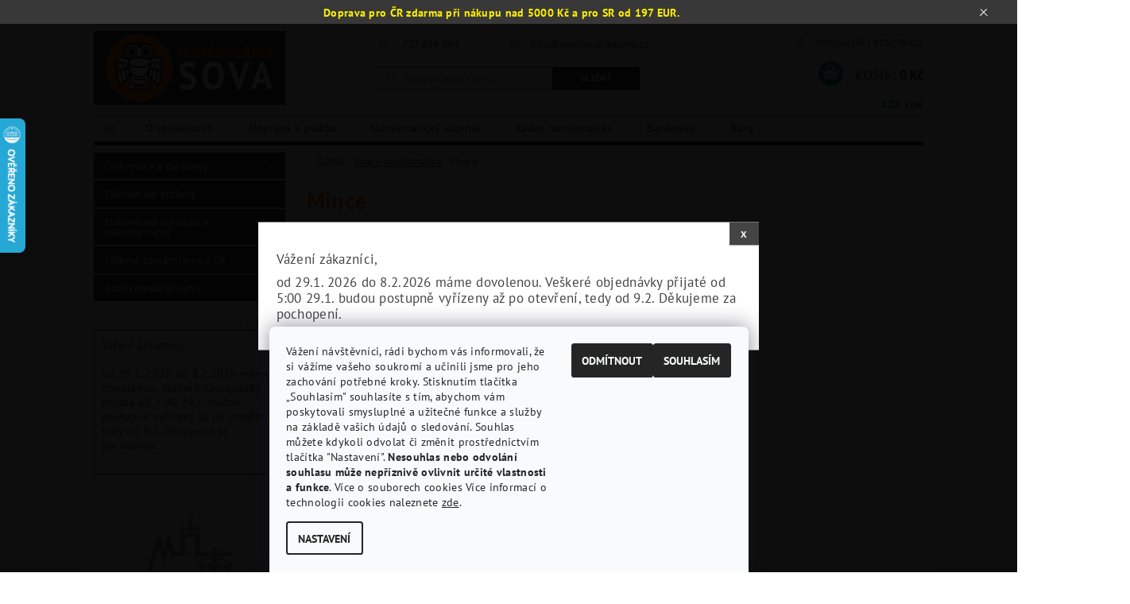

--- FILE ---
content_type: text/html; charset=utf-8
request_url: https://www.numismatikasova.cz/radce/mince/
body_size: 24156
content:
<!DOCTYPE html>
<html id="css" xml:lang='cs' lang='cs' class="external-fonts-loaded">
    <head>
        <link rel="preconnect" href="https://cdn.myshoptet.com" /><link rel="dns-prefetch" href="https://cdn.myshoptet.com" /><link rel="preload" href="https://cdn.myshoptet.com/prj/dist/master/cms/libs/jquery/jquery-1.11.3.min.js" as="script" />        <script>
dataLayer = [];
dataLayer.push({'shoptet' : {
    "pageId": 1427,
    "pageType": "article",
    "currency": "CZK",
    "currencyInfo": {
        "decimalSeparator": ",",
        "exchangeRate": 1,
        "priceDecimalPlaces": 2,
        "symbol": "K\u010d",
        "symbolLeft": 0,
        "thousandSeparator": " "
    },
    "language": "cs",
    "projectId": 170505,
    "cartInfo": {
        "id": null,
        "freeShipping": false,
        "freeShippingFrom": 5000,
        "leftToFreeGift": {
            "formattedPrice": "0 K\u010d",
            "priceLeft": 0
        },
        "freeGift": false,
        "leftToFreeShipping": {
            "priceLeft": 5000,
            "dependOnRegion": 0,
            "formattedPrice": "5 000 K\u010d"
        },
        "discountCoupon": [],
        "getNoBillingShippingPrice": {
            "withoutVat": 0,
            "vat": 0,
            "withVat": 0
        },
        "cartItems": [],
        "taxMode": "ORDINARY"
    },
    "cart": [],
    "customer": {
        "priceRatio": 1,
        "priceListId": 1,
        "groupId": null,
        "registered": false,
        "mainAccount": false
    }
}});
dataLayer.push({'cookie_consent' : {
    "marketing": "denied",
    "analytics": "denied"
}});
document.addEventListener('DOMContentLoaded', function() {
    shoptet.consent.onAccept(function(agreements) {
        if (agreements.length == 0) {
            return;
        }
        dataLayer.push({
            'cookie_consent' : {
                'marketing' : (agreements.includes(shoptet.config.cookiesConsentOptPersonalisation)
                    ? 'granted' : 'denied'),
                'analytics': (agreements.includes(shoptet.config.cookiesConsentOptAnalytics)
                    ? 'granted' : 'denied')
            },
            'event': 'cookie_consent'
        });
    });
});
</script>

        <meta http-equiv="content-type" content="text/html; charset=utf-8" />
        <title>Mince Numismatika SOVA</title>

        <meta name="viewport" content="width=device-width, initial-scale=1.0" />
        <meta name="format-detection" content="telephone=no" />

        
            <meta property="og:type" content="article"><meta property="og:site_name" content="numismatikasova.cz"><meta property="og:url" content="https://www.numismatikasova.cz/radce/mince/"><meta property="og:title" content="Mince Numismatika SOVA"><meta name="author" content="Numismatika SOVA"><meta name="web_author" content="Shoptet.cz"><meta name="dcterms.rightsHolder" content="www.numismatikasova.cz"><meta name="robots" content="index,follow"><meta property="og:image" content="https://cdn.myshoptet.com/usr/www.numismatikasova.cz/user/logos/pokus8.png?t=1769704554"><meta property="og:description" content="Mince, Numismatika SOVA"><meta name="description" content="Mince, Numismatika SOVA"><meta property="article:published_time" content="13.11.2020"><meta property="article:section" content="Mince">
        


        
        <noscript>
            <style media="screen">
                #category-filter-hover {
                    display: block !important;
                }
            </style>
        </noscript>
        
    <link href="https://cdn.myshoptet.com/prj/dist/master/cms/templates/frontend_templates/shared/css/font-face/pt-sans.css" rel="stylesheet"><link href="https://cdn.myshoptet.com/prj/dist/master/shop/dist/font-shoptet-04.css.7d79974e5b4cdb582ad8.css" rel="stylesheet">    <script>
        var oldBrowser = false;
    </script>
    <!--[if lt IE 9]>
        <script src="https://cdnjs.cloudflare.com/ajax/libs/html5shiv/3.7.3/html5shiv.js"></script>
        <script>
            var oldBrowser = '<strong>Upozornění!</strong> Používáte zastaralý prohlížeč, který již není podporován. Prosím <a href="https://www.whatismybrowser.com/" target="_blank" rel="nofollow">aktualizujte svůj prohlížeč</a> a zvyšte své UX.';
        </script>
    <![endif]-->

        <style>:root {--color-primary: #444444;--color-primary-h: 0;--color-primary-s: 0%;--color-primary-l: 27%;--color-primary-hover: #ff6600;--color-primary-hover-h: 24;--color-primary-hover-s: 100%;--color-primary-hover-l: 50%;--color-secondary: #148f76;--color-secondary-h: 168;--color-secondary-s: 75%;--color-secondary-l: 32%;--color-secondary-hover: #ff6600;--color-secondary-hover-h: 24;--color-secondary-hover-s: 100%;--color-secondary-hover-l: 50%;--color-tertiary: #000000;--color-tertiary-h: 0;--color-tertiary-s: 0%;--color-tertiary-l: 0%;--color-tertiary-hover: #000000;--color-tertiary-hover-h: 0;--color-tertiary-hover-s: 0%;--color-tertiary-hover-l: 0%;--color-header-background: #ffffff;--template-font: "PT Sans";--template-headings-font: "PT Sans";--header-background-url: url("https://cdn.myshoptet.com/prj/dist/master/cms/img/header_backgrounds/04-blue.png");--cookies-notice-background: #F8FAFB;--cookies-notice-color: #252525;--cookies-notice-button-hover: #27263f;--cookies-notice-link-hover: #3b3a5f;--templates-update-management-preview-mode-content: "Náhled aktualizací šablony je aktivní pro váš prohlížeč."}</style>

        <style>:root {--logo-x-position: 0px;--logo-y-position: 10px;--front-image-x-position: 319px;--front-image-y-position: 0px;}</style>

        <link href="https://cdn.myshoptet.com/prj/dist/master/shop/dist/main-04.css.55ec9317567af1708cb4.css" rel="stylesheet" media="screen" />

        <link rel="stylesheet" href="https://cdn.myshoptet.com/prj/dist/master/cms/templates/frontend_templates/_/css/print.css" media="print" />
                            <link rel="shortcut icon" href="/favicon.ico" type="image/x-icon" />
                                    <link rel="canonical" href="https://www.numismatikasova.cz/radce/mince/" />
        
        
        
            <script>
        var _hwq = _hwq || [];
        _hwq.push(['setKey', 'AC0DC0994288DB67ECAF86A6690CB219']);
        _hwq.push(['setTopPos', '100']);
        _hwq.push(['showWidget', '21']);
        (function() {
            var ho = document.createElement('script');
            ho.src = 'https://cz.im9.cz/direct/i/gjs.php?n=wdgt&sak=AC0DC0994288DB67ECAF86A6690CB219';
            var s = document.getElementsByTagName('script')[0]; s.parentNode.insertBefore(ho, s);
        })();
    </script>

                
                            <style>
                    /* custom background */
                    #main-wrapper {
                                                    background-color: #f5f5f5 !important;
                                                                            background-position: top center !important;
                            background-repeat: no-repeat !important;
                                                                            background-attachment: scroll !important;
                                                                    }
                </style>
                    
                <script>var shoptet = shoptet || {};shoptet.abilities = {"about":{"generation":2,"id":"04"},"config":{"category":{"product":{"image_size":"detail_alt_1"}},"navigation_breakpoint":991,"number_of_active_related_products":2,"product_slider":{"autoplay":false,"autoplay_speed":3000,"loop":true,"navigation":true,"pagination":true,"shadow_size":0}},"elements":{"recapitulation_in_checkout":true},"feature":{"directional_thumbnails":false,"extended_ajax_cart":false,"extended_search_whisperer":false,"fixed_header":false,"images_in_menu":false,"product_slider":false,"simple_ajax_cart":true,"smart_labels":false,"tabs_accordion":false,"tabs_responsive":false,"top_navigation_menu":false,"user_action_fullscreen":false}};shoptet.design = {"template":{"name":"Pop","colorVariant":"Amber"},"layout":{"homepage":"catalog3","subPage":"catalog3","productDetail":"catalog3"},"colorScheme":{"conversionColor":"#148f76","conversionColorHover":"#ff6600","color1":"#444444","color2":"#ff6600","color3":"#000000","color4":"#000000"},"fonts":{"heading":"PT Sans","text":"PT Sans"},"header":{"backgroundImage":"https:\/\/www.numismatikasova.czcms\/img\/header_backgrounds\/04-blue.png","image":null,"logo":"https:\/\/www.numismatikasova.czuser\/logos\/pokus8.png","color":"#ffffff"},"background":{"enabled":true,"color":{"enabled":true,"color":"#f5f5f5"},"image":{"url":null,"attachment":"scroll","position":"center"}}};shoptet.config = {};shoptet.events = {};shoptet.runtime = {};shoptet.content = shoptet.content || {};shoptet.updates = {};shoptet.messages = [];shoptet.messages['lightboxImg'] = "Obrázek";shoptet.messages['lightboxOf'] = "z";shoptet.messages['more'] = "Více";shoptet.messages['cancel'] = "Zrušit";shoptet.messages['removedItem'] = "Položka byla odstraněna z košíku.";shoptet.messages['discountCouponWarning'] = "Zapomněli jste uplatnit slevový kupón. Pro pokračování jej uplatněte pomocí tlačítka vedle vstupního pole, nebo jej smažte.";shoptet.messages['charsNeeded'] = "Prosím, použijte minimálně 3 znaky!";shoptet.messages['invalidCompanyId'] = "Neplané IČ, povoleny jsou pouze číslice";shoptet.messages['needHelp'] = "Potřebujete pomoc?";shoptet.messages['showContacts'] = "Zobrazit kontakty";shoptet.messages['hideContacts'] = "Skrýt kontakty";shoptet.messages['ajaxError'] = "Došlo k chybě; obnovte prosím stránku a zkuste to znovu.";shoptet.messages['variantWarning'] = "Zvolte prosím variantu produktu.";shoptet.messages['chooseVariant'] = "Zvolte variantu";shoptet.messages['unavailableVariant'] = "Tato varianta není dostupná a není možné ji objednat.";shoptet.messages['withVat'] = "včetně DPH";shoptet.messages['withoutVat'] = "bez DPH";shoptet.messages['toCart'] = "Do košíku";shoptet.messages['emptyCart'] = "Prázdný košík";shoptet.messages['change'] = "Změnit";shoptet.messages['chosenBranch'] = "Zvolená pobočka";shoptet.messages['validatorRequired'] = "Povinné pole";shoptet.messages['validatorEmail'] = "Prosím vložte platnou e-mailovou adresu";shoptet.messages['validatorUrl'] = "Prosím vložte platnou URL adresu";shoptet.messages['validatorDate'] = "Prosím vložte platné datum";shoptet.messages['validatorNumber'] = "Vložte číslo";shoptet.messages['validatorDigits'] = "Prosím vložte pouze číslice";shoptet.messages['validatorCheckbox'] = "Zadejte prosím všechna povinná pole";shoptet.messages['validatorConsent'] = "Bez souhlasu nelze odeslat.";shoptet.messages['validatorPassword'] = "Hesla se neshodují";shoptet.messages['validatorInvalidPhoneNumber'] = "Vyplňte prosím platné telefonní číslo bez předvolby.";shoptet.messages['validatorInvalidPhoneNumberSuggestedRegion'] = "Neplatné číslo — navržený region: %1";shoptet.messages['validatorInvalidCompanyId'] = "Neplatné IČ, musí být ve tvaru jako %1";shoptet.messages['validatorFullName'] = "Nezapomněli jste příjmení?";shoptet.messages['validatorHouseNumber'] = "Prosím zadejte správné číslo domu";shoptet.messages['validatorZipCode'] = "Zadané PSČ neodpovídá zvolené zemi";shoptet.messages['validatorShortPhoneNumber'] = "Telefonní číslo musí mít min. 8 znaků";shoptet.messages['choose-personal-collection'] = "Prosím vyberte místo doručení u osobního odběru, není zvoleno.";shoptet.messages['choose-external-shipping'] = "Upřesněte prosím vybraný způsob dopravy";shoptet.messages['choose-ceska-posta'] = "Pobočka České Pošty není určena, zvolte prosím některou";shoptet.messages['choose-hupostPostaPont'] = "Pobočka Maďarské pošty není vybrána, zvolte prosím nějakou";shoptet.messages['choose-postSk'] = "Pobočka Slovenské pošty není zvolena, vyberte prosím některou";shoptet.messages['choose-ulozenka'] = "Pobočka Uloženky nebyla zvolena, prosím vyberte některou";shoptet.messages['choose-zasilkovna'] = "Pobočka Zásilkovny nebyla zvolena, prosím vyberte některou";shoptet.messages['choose-ppl-cz'] = "Pobočka PPL ParcelShop nebyla vybrána, vyberte prosím jednu";shoptet.messages['choose-glsCz'] = "Pobočka GLS ParcelShop nebyla zvolena, prosím vyberte některou";shoptet.messages['choose-dpd-cz'] = "Ani jedna z poboček služby DPD Parcel Shop nebyla zvolená, prosím vyberte si jednu z možností.";shoptet.messages['watchdogType'] = "Je zapotřebí vybrat jednu z možností u sledování produktu.";shoptet.messages['watchdog-consent-required'] = "Musíte zaškrtnout všechny povinné souhlasy";shoptet.messages['watchdogEmailEmpty'] = "Prosím vyplňte e-mail";shoptet.messages['privacyPolicy'] = 'Musíte souhlasit s ochranou osobních údajů';shoptet.messages['amountChanged'] = '(množství bylo změněno)';shoptet.messages['unavailableCombination'] = 'Není k dispozici v této kombinaci';shoptet.messages['specifyShippingMethod'] = 'Upřesněte dopravu';shoptet.messages['PIScountryOptionMoreBanks'] = 'Možnost platby z %1 bank';shoptet.messages['PIScountryOptionOneBank'] = 'Možnost platby z 1 banky';shoptet.messages['PIScurrencyInfoCZK'] = 'V měně CZK lze zaplatit pouze prostřednictvím českých bank.';shoptet.messages['PIScurrencyInfoHUF'] = 'V měně HUF lze zaplatit pouze prostřednictvím maďarských bank.';shoptet.messages['validatorVatIdWaiting'] = "Ověřujeme";shoptet.messages['validatorVatIdValid'] = "Ověřeno";shoptet.messages['validatorVatIdInvalid'] = "DIČ se nepodařilo ověřit, i přesto můžete objednávku dokončit";shoptet.messages['validatorVatIdInvalidOrderForbid'] = "Zadané DIČ nelze nyní ověřit, protože služba ověřování je dočasně nedostupná. Zkuste opakovat zadání později, nebo DIČ vymažte s vaši objednávku dokončete v režimu OSS. Případně kontaktujte prodejce.";shoptet.messages['validatorVatIdInvalidOssRegime'] = "Zadané DIČ nemůže být ověřeno, protože služba ověřování je dočasně nedostupná. Vaše objednávka bude dokončena v režimu OSS. Případně kontaktujte prodejce.";shoptet.messages['previous'] = "Předchozí";shoptet.messages['next'] = "Následující";shoptet.messages['close'] = "Zavřít";shoptet.messages['imageWithoutAlt'] = "Tento obrázek nemá popisek";shoptet.messages['newQuantity'] = "Nové množství:";shoptet.messages['currentQuantity'] = "Aktuální množství:";shoptet.messages['quantityRange'] = "Prosím vložte číslo v rozmezí %1 a %2";shoptet.messages['skipped'] = "Přeskočeno";shoptet.messages.validator = {};shoptet.messages.validator.nameRequired = "Zadejte jméno a příjmení.";shoptet.messages.validator.emailRequired = "Zadejte e-mailovou adresu (např. jan.novak@example.com).";shoptet.messages.validator.phoneRequired = "Zadejte telefonní číslo.";shoptet.messages.validator.messageRequired = "Napište komentář.";shoptet.messages.validator.descriptionRequired = shoptet.messages.validator.messageRequired;shoptet.messages.validator.captchaRequired = "Vyplňte bezpečnostní kontrolu.";shoptet.messages.validator.consentsRequired = "Potvrďte svůj souhlas.";shoptet.messages.validator.scoreRequired = "Zadejte počet hvězdiček.";shoptet.messages.validator.passwordRequired = "Zadejte heslo, které bude obsahovat min. 4 znaky.";shoptet.messages.validator.passwordAgainRequired = shoptet.messages.validator.passwordRequired;shoptet.messages.validator.currentPasswordRequired = shoptet.messages.validator.passwordRequired;shoptet.messages.validator.birthdateRequired = "Zadejte datum narození.";shoptet.messages.validator.billFullNameRequired = "Zadejte jméno a příjmení.";shoptet.messages.validator.deliveryFullNameRequired = shoptet.messages.validator.billFullNameRequired;shoptet.messages.validator.billStreetRequired = "Zadejte název ulice.";shoptet.messages.validator.deliveryStreetRequired = shoptet.messages.validator.billStreetRequired;shoptet.messages.validator.billHouseNumberRequired = "Zadejte číslo domu.";shoptet.messages.validator.deliveryHouseNumberRequired = shoptet.messages.validator.billHouseNumberRequired;shoptet.messages.validator.billZipRequired = "Zadejte PSČ.";shoptet.messages.validator.deliveryZipRequired = shoptet.messages.validator.billZipRequired;shoptet.messages.validator.billCityRequired = "Zadejte název města.";shoptet.messages.validator.deliveryCityRequired = shoptet.messages.validator.billCityRequired;shoptet.messages.validator.companyIdRequired = "Zadejte IČ.";shoptet.messages.validator.vatIdRequired = "Zadejte DIČ.";shoptet.messages.validator.billCompanyRequired = "Zadejte název společnosti.";shoptet.messages['loading'] = "Načítám…";shoptet.messages['stillLoading'] = "Stále načítám…";shoptet.messages['loadingFailed'] = "Načtení se nezdařilo. Zkuste to znovu.";shoptet.messages['productsSorted'] = "Produkty seřazeny.";shoptet.messages['formLoadingFailed'] = "Formulář se nepodařilo načíst. Zkuste to prosím znovu.";shoptet.messages.moreInfo = "Více informací";shoptet.config.showAdvancedOrder = true;shoptet.config.orderingProcess = {active: false,step: false};shoptet.config.documentsRounding = '3';shoptet.config.documentPriceDecimalPlaces = '0';shoptet.config.thousandSeparator = ' ';shoptet.config.decSeparator = ',';shoptet.config.decPlaces = '2';shoptet.config.decPlacesSystemDefault = '2';shoptet.config.currencySymbol = 'Kč';shoptet.config.currencySymbolLeft = '0';shoptet.config.defaultVatIncluded = 1;shoptet.config.defaultProductMaxAmount = 9999;shoptet.config.inStockAvailabilityId = -1;shoptet.config.defaultProductMaxAmount = 9999;shoptet.config.inStockAvailabilityId = -1;shoptet.config.cartActionUrl = '/action/Cart';shoptet.config.advancedOrderUrl = '/action/Cart/GetExtendedOrder/';shoptet.config.cartContentUrl = '/action/Cart/GetCartContent/';shoptet.config.stockAmountUrl = '/action/ProductStockAmount/';shoptet.config.addToCartUrl = '/action/Cart/addCartItem/';shoptet.config.removeFromCartUrl = '/action/Cart/deleteCartItem/';shoptet.config.updateCartUrl = '/action/Cart/setCartItemAmount/';shoptet.config.addDiscountCouponUrl = '/action/Cart/addDiscountCoupon/';shoptet.config.setSelectedGiftUrl = '/action/Cart/setSelectedGift/';shoptet.config.rateProduct = '/action/ProductDetail/RateProduct/';shoptet.config.customerDataUrl = '/action/OrderingProcess/step2CustomerAjax/';shoptet.config.registerUrl = '/registrace/';shoptet.config.agreementCookieName = 'site-agreement';shoptet.config.cookiesConsentUrl = '/action/CustomerCookieConsent/';shoptet.config.cookiesConsentIsActive = 1;shoptet.config.cookiesConsentOptAnalytics = 'analytics';shoptet.config.cookiesConsentOptPersonalisation = 'personalisation';shoptet.config.cookiesConsentOptNone = 'none';shoptet.config.cookiesConsentRefuseDuration = 7;shoptet.config.cookiesConsentName = 'CookiesConsent';shoptet.config.agreementCookieExpire = 1;shoptet.config.cookiesConsentSettingsUrl = '/cookies-settings/';shoptet.config.fonts = {"google":{"attributes":"300,400,600,700,900:latin-ext","families":["PT Sans"],"urls":["https:\/\/cdn.myshoptet.com\/prj\/dist\/master\/cms\/templates\/frontend_templates\/shared\/css\/font-face\/pt-sans.css"]},"custom":{"families":["shoptet"],"urls":["https:\/\/cdn.myshoptet.com\/prj\/dist\/master\/shop\/dist\/font-shoptet-04.css.7d79974e5b4cdb582ad8.css"]}};shoptet.config.mobileHeaderVersion = '1';shoptet.config.fbCAPIEnabled = false;shoptet.config.fbPixelEnabled = false;shoptet.config.fbCAPIUrl = '/action/FacebookCAPI/';shoptet.config.initApplePaySdk = false;shoptet.content.regexp = /strana-[0-9]+[\/]/g;shoptet.content.colorboxHeader = '<div class="colorbox-html-content">';shoptet.content.colorboxFooter = '</div>';shoptet.customer = {};shoptet.csrf = shoptet.csrf || {};shoptet.csrf.token = 'csrf_1fWMnV+J882ec479db9b20c6';shoptet.csrf.invalidTokenModal = '<div><h2>Přihlaste se prosím znovu</h2><p>Omlouváme se, ale Váš CSRF token pravděpodobně vypršel. Abychom mohli udržet Vaši bezpečnost na co největší úrovni potřebujeme, abyste se znovu přihlásili.</p><p>Děkujeme za pochopení.</p><div><a href="/login/?backTo=%2Fradce%2Fmince%2F">Přihlášení</a></div></div> ';shoptet.csrf.formsSelector = 'csrf-enabled';shoptet.csrf.submitListener = true;shoptet.csrf.validateURL = '/action/ValidateCSRFToken/Index/';shoptet.csrf.refreshURL = '/action/RefreshCSRFTokenNew/Index/';shoptet.csrf.enabled = true;shoptet.config.googleAnalytics ||= {};shoptet.config.googleAnalytics.isGa4Enabled = true;shoptet.config.googleAnalytics.route ||= {};shoptet.config.googleAnalytics.route.ua = "UA";shoptet.config.googleAnalytics.route.ga4 = "GA4";shoptet.config.ums_a11y_category_page = true;shoptet.config.discussion_rating_forms = false;shoptet.config.ums_forms_redesign = false;shoptet.config.showPriceWithoutVat = '';shoptet.config.ums_a11y_login = true;</script>
        <script src="https://cdn.myshoptet.com/prj/dist/master/cms/libs/jquery/jquery-1.11.3.min.js"></script><script src="https://cdn.myshoptet.com/prj/dist/master/cms/libs/jquery/jquery-migrate-1.4.1.min.js"></script><script src="https://cdn.myshoptet.com/prj/dist/master/cms/libs/jquery/jquery-ui-1.8.24.min.js"></script>
    <script src="https://cdn.myshoptet.com/prj/dist/master/shop/dist/main-04.js.cd0f12ca7fcb266dd765.js"></script>
<script src="https://cdn.myshoptet.com/prj/dist/master/shop/dist/shared-2g.js.3c6f47c67255a0981723.js"></script><script src="https://cdn.myshoptet.com/prj/dist/master/cms/libs/jqueryui/i18n/datepicker-cs.js"></script><script>if (window.self !== window.top) {const script = document.createElement('script');script.type = 'module';script.src = "https://cdn.myshoptet.com/prj/dist/master/shop/dist/editorPreview.js.e7168e827271d1c16a1d.js";document.body.appendChild(script);}</script>        <script>
            jQuery.extend(jQuery.cybergenicsFormValidator.messages, {
                required: "Povinné pole",
                email: "Prosím vložte platnou e-mailovou adresu",
                url: "Prosím vložte platnou URL adresu",
                date: "Prosím vložte platné datum",
                number: "Vložte číslo",
                digits: "Prosím vložte pouze číslice",
                checkbox: "Zadejte prosím všechna povinná pole",
                validatorConsent: "Bez souhlasu nelze odeslat.",
                password: "Hesla se neshodují",
                invalidPhoneNumber: "Vyplňte prosím platné telefonní číslo bez předvolby.",
                invalidCompanyId: 'Nevalidní IČ, musí mít přesně 8 čísel (před kratší IČ lze dát nuly)',
                fullName: "Nezapomněli jste příjmení?",
                zipCode: "Zadané PSČ neodpovídá zvolené zemi",
                houseNumber: "Prosím zadejte správné číslo domu",
                shortPhoneNumber: "Telefonní číslo musí mít min. 8 znaků",
                privacyPolicy: "Musíte souhlasit s ochranou osobních údajů"
            });
        </script>
                                    
                
        
        <!-- User include -->
                <!-- api 473(125) html code header -->

                <style>
                    #order-billing-methods .radio-wrapper[data-guid="1e94042b-9b1f-11ed-a84f-002590dc5efc"]:not(.cggooglepay), #order-billing-methods .radio-wrapper[data-guid="bff5d8d7-66d9-11eb-933a-002590dad85e"]:not(.cgapplepay) {
                        display: none;
                    }
                </style>
                <script type="text/javascript">
                    document.addEventListener('DOMContentLoaded', function() {
                        if (getShoptetDataLayer('pageType') === 'billingAndShipping') {
                            
                try {
                    if (window.ApplePaySession && window.ApplePaySession.canMakePayments()) {
                        document.querySelector('#order-billing-methods .radio-wrapper[data-guid="bff5d8d7-66d9-11eb-933a-002590dad85e"]').classList.add('cgapplepay');
                    }
                } catch (err) {} 
            
                            
                const cgBaseCardPaymentMethod = {
                        type: 'CARD',
                        parameters: {
                            allowedAuthMethods: ["PAN_ONLY", "CRYPTOGRAM_3DS"],
                            allowedCardNetworks: [/*"AMEX", "DISCOVER", "INTERAC", "JCB",*/ "MASTERCARD", "VISA"]
                        }
                };
                
                function cgLoadScript(src, callback)
                {
                    var s,
                        r,
                        t;
                    r = false;
                    s = document.createElement('script');
                    s.type = 'text/javascript';
                    s.src = src;
                    s.onload = s.onreadystatechange = function() {
                        if ( !r && (!this.readyState || this.readyState == 'complete') )
                        {
                            r = true;
                            callback();
                        }
                    };
                    t = document.getElementsByTagName('script')[0];
                    t.parentNode.insertBefore(s, t);
                } 
                
                function cgGetGoogleIsReadyToPayRequest() {
                    return Object.assign(
                        {},
                        {
                            apiVersion: 2,
                            apiVersionMinor: 0
                        },
                        {
                            allowedPaymentMethods: [cgBaseCardPaymentMethod]
                        }
                    );
                }

                function onCgGooglePayLoaded() {
                    let paymentsClient = new google.payments.api.PaymentsClient({environment: 'PRODUCTION'});
                    paymentsClient.isReadyToPay(cgGetGoogleIsReadyToPayRequest()).then(function(response) {
                        if (response.result) {
                            document.querySelector('#order-billing-methods .radio-wrapper[data-guid="1e94042b-9b1f-11ed-a84f-002590dc5efc"]').classList.add('cggooglepay');	 	 	 	 	 
                        }
                    })
                    .catch(function(err) {});
                }
                
                cgLoadScript('https://pay.google.com/gp/p/js/pay.js', onCgGooglePayLoaded);
            
                        }
                    });
                </script> 
                
<!-- service 460(113) html code header -->
<style>
.param-filter-single{border: 0; padding: 0;}
.param-filter-single .parametric-filter{display: none;padding: 0 20px 10px 20px;left: 25%;position: absolute;top: 0;width: 75%;}
.param-filter-single.otevreny .parametric-filter{display: block;}
.param-filter-single > form > strong {cursor: pointer;margin: 0 0 -1px 0 !important;padding: 8px 20px;border: 1px solid #eee;background-color: #fafafa;text-align: left;font-weight: 300 !important;font-size: 14px;width: 25%;border-left: 0;line-height: 20px;}
.param-filter-single.otevreny > form > strong{border-right: 0;background-color: #fff; font-weight: 400 !important;}
.param-filter-single:first-child > form > strong{border-top: 0;}
#category-filter-hover-content{position: relative;padding: 0;}
#param-filter-left {width: 72%;order: 1;}
#param-filter-center{width: 100%;order: 3;background-color: #eee;padding: 4px 0 7px 0;margin-top: 7px;}
#param-filter-right{width: 28%;order: 2;}
#param-filter-left label {padding-right: 0; width: auto; margin-right: 40px;}
.sklad{color: #78a206;}
#clear-filters .param-filter-single-cell:not(.active){display: none;}
#clear-filters .parametric-filter{left: 0;padding-bottom: 0;display: flex !important;display: -webkit-flex;display: -o-flex;display: -ms-flex; margin: 0;position: relative;flex-wrap: wrap;-webkit-flex-wrap: -o-wrap;flex-wrap: -ms-wrap;flex-wrap: wrap;width: auto;}
#clear-filters .parametric-filter br{display: none;}
#clear-filters .param-filter-single > form > strong{width: auto;display: inline-block;background: none;font-weight: bold !important;padding: 0;text-transform: none; border: 0;white-space: pre;}
#clear-filters .param-filter-single > form > strong::after{content: ":";}
#clear-filters form{display: flex;display: -webkit-flex;display: -o-flex;display: -ms-flex;}
#clear-filters .parametric-filter .param-filter-single-cell{width: auto;margin: 4px 20px 4px 0;}
#clear-filters .param-filter-single-cell input, #clear-filters .param-filter-single-cell .parametric-filter-cell-count{display: none;}
#clear-filters .param-filter-single-cell label{padding-left: 0;}
#clear-filters .param-filter-single-cell label::before{content: "x";font-weight: bold;position: relative;top: -1px;}
#param-filter-bottom {background: #fafafa; display: block; margin: 0; border-width: 1px; border-color: #eee; border-style: none solid solid solid; padding: 0;}
#param-filter-bottom.aktivni-filtr-ano::before{content: "Zvolené filtry";display: block;width: 100%;background: #eee;text-align: center;padding: 10px;text-transform: uppercase;}
#clear-filters {padding: 5px 20px;}
#clear-filters .param-filter-single{border-bottom: 1px solid #eee !important;padding: 3px 0;}
#clear-filters > a {text-align: center; display: block; font-weight: 400; margin: 6px 0 1px 0; font-size: 13px; text-decoration: none;}
#clear-filters > a::before{display: none;}
#category-filter {background: #fafafa; border-width: 1px; border-color: #eee; border-style: solid solid none solid;display: flex;flex-wrap: wrap;display: -webkit-flex;display: -o-flex;display: -ms-flex; margin: 0;position: relative;flex-wrap: wrap;-webkit-flex-wrap: -o-wrap;flex-wrap: -ms-wrap;flex-wrap: wrap; padding-bottom: 0;}
#stock-filter {display: none;}
#param-filter-right .button{padding: 4px 10px;font-weight: 400;max-width: 220px;position: relative;top: -4px;}
.template-05 #category-filter {padding: 0;}
.template-05 #param-filter-left{padding: 15px 0 5px 15px;}
.template-05 #param-filter-right{padding: 15px 15px 5px 0;}
.template-05 #param-filter-right .button{top: 0;}
#category-filter-wrapper{margin-bottom: 20px;}

@media screen and (max-width: 1199px) {
#param-filter-left label {margin-right: 20px;}
#first-price, #last-price, #slider-wrapper strong {width: 24%;}
.category-filter-manufacturers {margin-top: 0;}
#param-filter-actual-button {display: none !important;}
}
@media screen and (max-width: 767px) {
.parametric-filter .param-filter-single-cell{width: 50%;}
.param-filter-single .parametric-filter {left: 0; position: relative; width: 100%;}
#param-filter-left .parametric-filter {display: block !important;position: relative;left: 0;padding-left: 0;padding-right: 0;width: 100%;text-align: left;}
.parametric-filter {display: block;}
#param-filter-left, #param-filter-right {width: 100%;}
#param-filter-left .parametric-filter > * {width: 50%;display: inline-block;text-align: left;margin: 3px 0;}
#param-filter-center {padding: 7px 0;margin-bottom: 0;}
.param-filter-single > form > strong{width: 100%;border-right: 0;}
.category-filter-manufacturers + #category-filter-hover {display: block !important;}
#param-filter-right{text-align: center;}
#clear-filters .parametric-filter .param-filter-single-cell.active{display: inline-block;}
.template-05 #param-filter-right {padding: 0;}
.template-05 #param-filter-left {padding: 15px 15px 0 15px;}
.template-05 #cat-price-filter {margin-top: 0;}
}
@media screen and (max-width: 480px) {
.parametric-filter .param-filter-single-cell{width: 100%;}
#first-price, #last-price, #slider-wrapper strong {margin-top: 6px !important; width: 18%;}
.template-05 #first-price, .template-05 #last-price, .template-05 #slider-wrapper strong {width: 24%;}
#clear-filters form {display: block;}
#clear-filters .param-filter-single > form > strong{width: 100%; text-align: center;}
#clear-filters .parametric-filter{padding: 4px 0; display: block !important; text-align: center;}
#clear-filters .parametric-filter .param-filter-single-cell {margin: 4px 10px;}
}
@media screen and (max-width: 360px) {
.category-filter-manufacturers + #category-filter-hover {margin-top: -44px;}
}

</style>
<!-- project html code header -->
<link type="text/css" rel="stylesheet" media="screen" href="/user/documents/gsm/style.css?v=32">

<style type="text/css">
h1 { text-transform: none }
h2 { text-transform: none }
h3 { text-transform: none }
h4 { text-transform: none }
h5 { text-transform: none }
.p-name { text-transform: none } 
</style>

<style type="text/css">
h1 { color: #ff6600 }
</style>
 
<style>
/* V detailu produktu odstrani kapitalky v nadipsu produktu */
#product-detail-h1 h1 {
    text-transform: none;
}
</style>

<style type="text/css">

.shortDescription * { font-family: PT Sans; font-size: 12pt; }

#description p * { font-family: PT Sans; font-size: 12pt; }

#short-description * { font-family: PT Sans; font-size: 12pt; }

#td-product-detail a {color: #ff6600; }
#description a, .link-like {color: #ff6600; }
#short-description a *{color: #ff6600; }
#td-product-detail a {text-decoration-style: solid; }

#content-in ul li { font-family: PT Sans; font-size: 12pt; }
#content-in ol li { font-family: PT Sans; font-size: 12pt; }

.categories.expandable > ul > li {
  font-size: 0.8125rem;
  text-transform: none;
}

</style>


<style type="text/css">
h1 { font-size: 2.00rem; font-weight: bold; }
h2 { font-size: 1.50rem; font-weight: bold; }
</style>

<style type="text/css">
.subcategories a { font-size: 1.00rem; font-weight: bold; text-transform: none; }
</style>

<style type="text/css">
#description table.sady tr td {font-size: 12pt;}
#description table.t-11 tr td {height: 28px; font-size: 12pt; }
#description table.t-11 tr:nth-child(2n) {
             background-color: #ededed; }
</style>
<style>


prvek {

}
.ui-tabs .ui-tabs-nav li a, .ui-tabs.ui-tabs-collapsible .ui-tabs-nav li.ui-tabs-selected a {

    cursor: pointer;

}
.ui-tabs .ui-tabs-nav li a {

    display: block;
    outline: none;
    text-decoration: none;

}
.ui-state-active a, .ui-state-default a:hover, .ui-state-default a:focus {
    background: #4c5454;
    font-weight: bold;
    color: #fff;
}

#menu li a { text-transform: none; }

#column-l-in #categories .categories .topic,
#column-r #categories .categories .topic { text-transform: none; }

#column-l-in #categories .categories .expandable,
#column-r #categories .categories .expandable { text-transform: none; }

#manufacturer-filter { display: none; }

#param-filter-hover { font-weight: bold; color: #ff6600; font-size: 1.00rem; text-transform: none; }

</style>

<style>
.site-msg.information {
  font-size: 20px;
  text-align: center;
}
.site-msg .text {
  font-size: 16px;
  font-weight: bold;
  line-height: 150%;
  padding-right: 20px;
  color: #FFF000;
}

<! -- Fragment kódu Google AdSense -->
<script async src="https://pagead2.googlesyndication.com/pagead/js/adsbygoogle.js?client=ca-pub-1966976350184043"
     crossorigin="anonymous"></script>

</style>

        <!-- /User include -->
                                <!-- Global site tag (gtag.js) - Google Analytics -->
    <script async src="https://www.googletagmanager.com/gtag/js?id=G-6C7V6XVNMH"></script>
    <script>
        
        window.dataLayer = window.dataLayer || [];
        function gtag(){dataLayer.push(arguments);}
        

                    console.debug('default consent data');

            gtag('consent', 'default', {"ad_storage":"denied","analytics_storage":"denied","ad_user_data":"denied","ad_personalization":"denied","wait_for_update":500});
            dataLayer.push({
                'event': 'default_consent'
            });
        
        gtag('js', new Date());

        
                gtag('config', 'G-6C7V6XVNMH', {"groups":"GA4","send_page_view":false,"content_group":"article","currency":"CZK","page_language":"cs"});
        
        
        
        
        
        
                    gtag('event', 'page_view', {"send_to":"GA4","page_language":"cs","content_group":"article","currency":"CZK"});
        
        
        
        
        
        
        
        
        
        
        
        
        
        document.addEventListener('DOMContentLoaded', function() {
            if (typeof shoptet.tracking !== 'undefined') {
                for (var id in shoptet.tracking.bannersList) {
                    gtag('event', 'view_promotion', {
                        "send_to": "UA",
                        "promotions": [
                            {
                                "id": shoptet.tracking.bannersList[id].id,
                                "name": shoptet.tracking.bannersList[id].name,
                                "position": shoptet.tracking.bannersList[id].position
                            }
                        ]
                    });
                }
            }

            shoptet.consent.onAccept(function(agreements) {
                if (agreements.length !== 0) {
                    console.debug('gtag consent accept');
                    var gtagConsentPayload =  {
                        'ad_storage': agreements.includes(shoptet.config.cookiesConsentOptPersonalisation)
                            ? 'granted' : 'denied',
                        'analytics_storage': agreements.includes(shoptet.config.cookiesConsentOptAnalytics)
                            ? 'granted' : 'denied',
                                                                                                'ad_user_data': agreements.includes(shoptet.config.cookiesConsentOptPersonalisation)
                            ? 'granted' : 'denied',
                        'ad_personalization': agreements.includes(shoptet.config.cookiesConsentOptPersonalisation)
                            ? 'granted' : 'denied',
                        };
                    console.debug('update consent data', gtagConsentPayload);
                    gtag('consent', 'update', gtagConsentPayload);
                    dataLayer.push(
                        { 'event': 'update_consent' }
                    );
                }
            });
        });
    </script>

                
                                                    </head>
    <body class="desktop id-1427 in-radce template-04 type-post ajax-add-to-cart">
        
        <div id="fb-root"></div>
        <script>
            window.fbAsyncInit = function() {
                FB.init({
                    autoLogAppEvents : true,
                    xfbml            : true,
                    version          : 'v24.0'
                });
            };
        </script>
        <script async defer crossorigin="anonymous" src="https://connect.facebook.net/cs_CZ/sdk.js#xfbml=1&version=v24.0"></script>
        
            <div class="site-msg information small-12">
        <div class="row small-12">
            <div class="column">
                <div class="text">
                    Doprava pro ČR zdarma při nákupu nad 5000 Kč a pro SR od 197 EUR.
                </div>

                <div class="close js-close-information-msg"></div>
            </div>
        </div>
    </div>
        
        
        <div id="main-wrapper">
            <div id="main-wrapper-in" class="large-12 medium-12 small-12">
                <div id="main" class="large-12 medium-12 small-12 row">

                    

                    <div id="header" class="large-12 medium-12 small-12 columns">
                        <header id="header-in" class="large-12 medium-12 small-12 clearfix">
                            
<div class="row currable">
    
                        <div class="large-4 medium-4 small-6 columns">
                        <a href="/" title="Numismatika SOVA" id="logo" data-testid="linkWebsiteLogo"><img src="https://cdn.myshoptet.com/usr/www.numismatikasova.cz/user/logos/pokus8.png" alt="Numismatika SOVA" /></a>
        </div>
    
    
        <div class="large-4 medium-4 small-12 columns">
                                                <div class="large-12 row collapse header-contacts">
                                                                                       <div class="large-6 medium-12 small-12 header-phone columns left">
                    <a href="tel:727854064" title="Telefon"><span>727 854 064</span></a>
                    </div>
                                                    <div class="large-6 medium-12 small-12 header-email columns left">
                                                    <a href="mailto:info@numismatikasova.cz"><span>info@numismatikasova.cz</span></a>
                                            </div>
                            </div>
            
                        <div class="searchform large-12 medium-12 small-12" itemscope itemtype="https://schema.org/WebSite">
                <meta itemprop="headline" content="Rádce numismatika"/>
<meta itemprop="url" content="https://www.numismatikasova.cz"/>
        <meta itemprop="text" content="Mince, Numismatika SOVA"/>

                <form class="search-whisperer-wrap-v1 search-whisperer-wrap" action="/action/ProductSearch/prepareString/" method="post" itemprop="potentialAction" itemscope itemtype="https://schema.org/SearchAction" data-testid="searchForm">
                    <fieldset>
                        <meta itemprop="target" content="https://www.numismatikasova.cz/vyhledavani/?string={string}"/>
                        <div class="large-8 medium-8 small-12 left">
                            <input type="hidden" name="language" value="cs" />
                            <input type="search" name="string" itemprop="query-input" class="s-word" placeholder="Zadejte hledaný výraz..." autocomplete="off" data-testid="searchInput" />
                        </div>
                        <div class="tar large-4 medium-4 small-2 left b-search-wrap">
                            <input type="submit" value="Hledat" class="b-search tiny button" data-testid="searchBtn" />
                        </div>
                        <div class="search-whisperer-container-js"></div>
                        <div class="search-notice large-12 medium-12 small-12" data-testid="searchMsg">Prosím, použijte minimálně 3 znaky!</div>
                    </fieldset>
                </form>
            </div>
        </div>
    
    
        <div class="large-4 medium-4 small-12 columns">
                        <div id="top-links" class="large-12 medium-12 small-12">
                <span class="responsive-mobile-visible responsive-all-hidden box-account-links-trigger-wrap">
                    <span class="box-account-links-trigger"></span>
                </span>
                <ul class="responsive-mobile-hidden box-account-links list-inline list-reset">
                    
                                                                                                                        <li>
                                        <a class="icon-account-login" href="/login/?backTo=%2Fradce%2Fmince%2F" title="Přihlášení" data-testid="signin" rel="nofollow"><span>Přihlášení</span></a>
                                    </li>
                                    <li>
                                        <span class="responsive-mobile-hidden"> |</span>
                                        <a href="/registrace/" title="Registrace" data-testid="headerSignup" rel="nofollow">Registrace</a>
                                    </li>
                                                                                                        
                </ul>
            </div>
                                        <div id="langs-curr">
                    <strong>
                                                    <a href="/action/Currency/changeCurrency/?currencyCode=CZK" title="CZK" class="active" rel="nofollow">CZK</a>
                                                    <a href="/action/Currency/changeCurrency/?currencyCode=EUR" title="EUR" rel="nofollow">EUR</a>
                                            </strong>
                </div>
            
                                            
                <div class="place-cart-here">
                    <div id="header-cart-wrapper" class="header-cart-wrapper menu-element-wrap">
    <a href="/kosik/" id="header-cart" class="header-cart" data-testid="headerCart" rel="nofollow">
        <span class="responsive-mobile-hidden">Košík:</span>
        
        <strong class="header-cart-price" data-testid="headerCartPrice">
            0 Kč
        </strong>
    </a>

    <div id="cart-recapitulation" class="cart-recapitulation menu-element-submenu align-right hover-hidden" data-testid="popupCartWidget">
                    <div class="cart-reca-single darken tac" data-testid="cartTitle">
                Váš nákupní košík je prázdný            </div>
            </div>
</div>
                </div>
                    </div>
    
</div>

             <nav id="menu" class="large-12 medium-12 small-12"><ul class="inline-list list-inline valign-top-inline left"><li class="first-line"><a href="/" id="a-home" data-testid="headerMenuItem">Úvodní stránka</a></li><li class="menu-item-1201 navigation-submenu-trigger-wrap icon-menu-arrow-wrap">
        <a href="/o-spolecnosti-numis-trade/" data-testid="headerMenuItem">
                    <span class="navigation-submenu-trigger icon-menu-arrow-down icon-menu-arrow"></span>
                O společnosti
    </a>
        <ul class="navigation-submenu navigation-menu">
                    <li>
                <a href="/nase-novinky/udrzitelnost/">Udržitelnost</a>
            </li>
                    <li>
                <a href="/o-spolecnosti-numis-trade/numismatika-kontakt/">Kontakt</a>
            </li>
                    <li>
                <a href="/o-spolecnosti-numis-trade/certifikaty-a-osvedceni/">Certifikáty a osvědčení</a>
            </li>
                    <li>
                <a href="/o-spolecnosti-numis-trade/clenstvi/">Členství</a>
            </li>
            </ul>
    </li><li class="menu-item-759">
    <a href="/dodaci-a-platebni-podminky/" data-testid="headerMenuItem">
        Doprava a platba
    </a>
</li><li class="menu-item-external-101">
    <a href="https://www.numismatikasova.cz/radce/slovnik-pojmu-numismatika/" data-testid="headerMenuItem">
        Numismatický slovník
    </a>
</li><li class="menu-item-external-110">
    <a href="https://www.numismatikasova.cz/radce-numismatika/" data-testid="headerMenuItem">
        Rádce numismatika
    </a>
</li><li class="menu-item-external-134">
    <a href="https://www.numismatikasova.cz/bankovky/bankovky-notafilie/" data-testid="headerMenuItem">
        Bankovky
    </a>
</li><li class="menu-item-682">
    <a href="/nase-novinky/" data-testid="headerMenuItem">
        Blog
    </a>
</li></ul><div id="menu-helper-wrapper"><div id="menu-helper" data-testid="hamburgerMenu">&nbsp;</div><ul id="menu-helper-box"></ul></div></nav>

<script>
    $(document).ready(function() {
        checkSearchForm($('.searchform'), "Prosím, použijte minimálně 3 znaky!");
    });
    var userOptions = {
        carousel : {
            stepTimer : 5000,
            fadeTimer : 800
        }
    };
</script>

                        </header>
                    </div>
                    <div id="main-in" class="large-12 medium-12 small-12 columns">
                        <div id="main-in-in" class="large-12 medium-12 small-12">
                            
                            <div id="content" class="large-12 medium-12 small-12 row">
                                
                                                                            <aside id="column-l" class="large-3 medium-3 small-12 columns">
                                            <div id="column-l-in">
                                                                                                                                                    <div class="box-even">
                        
<div id="categories">
                        <div class="categories cat-01 expandable" id="cat-985">
                <div class="topic"><a href="/zlate-stribrne-ceske-pametni-mince-ceska-narodni-banka-sberatelske-mince-cnb/">ČNB mince a bankovky</a></div>
        
    <ul >
                    <li ><a href="/zlate-mince-cnb/" title="Zlaté pamětní mince ČNB">Zlaté pamětní mince ČNB</a>
            </li>                 <li class="expandable"><a href="/stribrne-mince-cnb/" title="Stříbrné pamětní mince ČNB">Stříbrné mince ČNB</a>
            </li>                 <li ><a href="/bimetalove-pametni-mince-cnb/" title="Bimetalové pamětní mince ČNB">Bimetalové mince ČNB</a>
                            </li>                 <li ><a href="/ceske-sady-obeznich-minci-sada-obezne-mince-cesko-set/" title="Pamětní sady oběžných mincí">Pamětní sady mincí ČNB</a>
            </li>                 <li ><a href="/ceske-bankovky-papirove-penize-ceska-republika/" title="Pamětní bankovky">Pamětní bankovky ČNB</a>
            </li>                 <li ><a href="/ceske-dukaty-cnb-svatovaclavske-dukaty/" title="České dukáty ČNB (svatováclavské dukáty)">České dukáty ČNB</a>
                            </li>     </ul> 
    </div>
            <div class="categories cat-02 expandable" id="cat-750">
                <div class="topic"><a href="/sberatelske-potreby/">Sběratelské potřeby</a></div>
        
    <ul >
                    <li class="expandable"><a href="/prehled-uloznych-systemu/" title="Přehled zboží dle možností jednotlivých úložných systémů pro víceoborové sběratele">Přehled zboží dle možností jednotlivých úložných systémů pro víceoborové sběratele</a>
            </li>                 <li class="expandable"><a href="/lupy-mikroskopy-zvetsovaci-skla/" title="Všechny mikroskopy, lupy a lampy pro sběratele">Mikroskopy, lupy a lampy</a>
            </li>                 <li class="expandable"><a href="/numismatika-mince-sberatelske-potreby-pro-numismatiky/" title="Sběratelské potřeby pro numismatiky">Mince</a>
            </li>                 <li class="expandable"><a href="/notafilie-bankovky-potreby-pro-sberatele-bankovek-papirovych-penez/" title="Sběratelské potřeby pro bankovky">Bankovky</a>
            </li>                 <li ><a href="/pivni-tacky/" title="Pivní tácky">Pivní tácky</a>
            </li>                 <li class="expandable"><a href="/filokartie-sberatelstvi-pohlednic/" title="Sběratelské potřeby pro pohlednice">Pohlednice</a>
            </li>                 <li class="active expandable expanded"><a href="/filatelie-znamky/" title="Sběratelské potřeby pro známky">Známky</a>
                                <ul class="expanded">
                                                <li class="expandable"><a href="/alba-na-znamky-zasobniky/" title="Alba / zásobníky na známky">Alba na známky</a>
                                                                <ul class="expanded">
                                                                                <li ><a href="/zasobniky-na-znamky-se-vsitymi-listy/" title="Zásobníky na známky se všitými listy">Zásobníky se všitými listy</a>
                                                                                                                    </li>
                                    </ul>	                                            </li>                     </ul>                     </li>                 <li ><a href="/telefonni-karty/" title="Telefonní karty">Telefonní karty</a>
                            </li>                 <li ><a href="/vstupenky--jizdenky--stiraci-losy-a-jine-vzacne-listky/" title="Vstupenky, jízdenky, stírací losy a jiné vzácné lístky">Vstupenky, jízdenky a jiné</a>
            </li>                 <li ><a href="/kresby--diplomy-a-certifikaty/" title="Kresby, diplomy a certifikáty">Kresby, diplomy a certifikáty</a>
            </li>                 <li ><a href="/euro-mince/" title="EURO mince">EURO mince</a>
            </li>                 <li ><a href="/alba-a-folie-na-sberatelske-karticky-karty-obaly-albove-listy/" title="Sběratelské kartičky">Sběratelské kartičky</a>
                            </li>                 <li ><a href="/faleristika-rady-cestne-odznaky-medaile/" title="Faleristika - řády, čestné odznaky a medaile">Řády a medaile</a>
            </li>     </ul> 
    </div>
            <div class="categories cat-01 expandable" id="cat-1003">
                <div class="topic"><a href="/sberatelska-literatura-pro-sberatele-knihy/">Sběratelská literatura a katalogy mincí</a></div>
        
    <ul >
                    <li class="active expandable expanded"><a href="/numismaticka-literatura/" title="Numismatická literatura">Numismatická literatura</a>
                                <ul class="expanded">
                                                <li ><a href="/nova-numismaticka-literatura-numismatika/" title="Nová numismatická literatura">Nové zboží</a>
                            </li>                                     <li ><a href="/antikvariat-numismaticka-literatura-numismatika-knihy-bazar/" title="Antikvariát pro numismatiky">Antikvariát pro numismatiky</a>
                            </li>                     </ul>                     </li>                 <li class="active expandable expanded"><a href="/faleristicka-literatura/" title="Faleristická literatura">Faleristická literatura</a>
                                <ul class="expanded">
                                                <li ><a href="/nova-faleristicka-literatura-odznaky-vyznamenani-rady-knihy-pro-sbaratele/" title="Nová faleristická literatura">Nové zboží</a>
                            </li>                                     <li ><a href="/antikvariat-faleristika-kniha-faleristicka-literatura-rady-vyznamenani-odznaky-bazar-knihy/" title="Antikvariát pro faleristiky">Antikvariát pro faleristiky</a>
                            </li>                     </ul>                     </li>     </ul> 
    </div>
            <div class="categories cat-02" id="cat-955">
                <div class="topic"><a href="/stribrne-pametni-mince-ceske-republiky-cr/">Stříbrné pamětní mince ČR</a></div>
        

    </div>
            <div class="categories cat-01 expandable" id="cat-877">
                <div class="topic"><a href="/autori-medaileri-rytci/">Autoři medailéři rytci</a></div>
        
    <ul >
                    <li ><a href="/asamat-baltaev/" title="Asamat Baltaev">Baltaev Asamat</a>
            </li>                 <li ><a href="/josef-oplistil-autor-minci-medailer/" title="Josef Oplištil">Oplištil Josef</a>
            </li>                 <li ><a href="/jozef-brtko-rytec/" title="Jozef Brtko">Brtko Jozef</a>
            </li>                 <li ><a href="/jan-cernaj-medailer/" title="Ján Černaj">Černaj Ján</a>
            </li>                 <li ><a href="/anton-gabrik/" title="Anton Gábrik">Gábrik Anton</a>
            </li>                 <li ><a href="/petr-horak-autor-minci-cesky-medailer-sochar-pedagog/" title="Petr Horák">Horák Petr</a>
            </li>                 <li ><a href="/medailer-autor-lubos-charvat-mince-medaile/" title="Luboš Charvát">Charvát Luboš </a>
            </li>                 <li ><a href="/pavel-karoly/" title="Pavel Károly">Károly Pavel</a>
            </li>                 <li ><a href="/ladislav-kozak-medailer-akademicky-sochar/" title="Ladislav Kozák">Kozák Ladislav</a>
            </li>                 <li ><a href="/karol-licko/" title="Karol Ličko">Ličko Karol </a>
            </li>                 <li ><a href="/stefan-masaryk-autor-vydavatel-medaile/" title="Štefan Masaryk">Masaryk Štefan</a>
            </li>                 <li ><a href="/stefan-novotny/" title="Štefan Novotný">Novotný Štefan</a>
            </li>                 <li ><a href="/vladimir-oppl-medailer-sochar/" title="Vladimír Oppl">Oppl Vladimír</a>
            </li>                 <li ><a href="/jakub-orava-medailer-autor-minci/" title="Jakub Orava">Orava Jakub</a>
            </li>                 <li ><a href="/vladimir-pavlica-medailer-autor-minci-sochar-maliar-grafik-sklar/" title="Vladimír Pavlica">Pavlica Vladimír</a>
            </li>                 <li ><a href="/maria-poldaufova/" title="Mária Poldaufová">Poldaufová Mária</a>
            </li>                 <li ><a href="/andrea-rolkova/" title="Andrea Rolková">Rolková Andrea</a>
            </li>                 <li ><a href="/branislav-ronai/" title=" Branislav Rónai">Rónai Branislav</a>
            </li>                 <li ><a href="/dalibor-schmidt-rytec/" title="Dalibor Schmidt">Schmidt Dalibor</a>
            </li>                 <li ><a href="/josef-sejnost-medailer-sochar/" title="Josef Šejnost">Šejnost Josef</a>
            </li>                 <li ><a href="/otakar-spaniel-medailer-sochar-rezbar/" title="Otakar Španiel">Španiel Otakar</a>
            </li>                 <li ><a href="/peter-valach-medailer-sochar/" title="Peter Valach">Valach Peter</a>
            </li>                 <li ><a href="/drahomir-zobek-medailer/" title="Drahomír Zobek">Zobek Drahomír</a>
            </li>     </ul> 
    </div>
        
                            
</div>

                    </div>
                                                                                                                    <div class="banner banner11" ><span data-ec-promo-id="117"><div style="border-width: 1px; border-style: solid; padding: 10px;">
<p>Vážení zákazníci,<p>
<p></p>
<p>
od 29.1. 2026 do 8.2.2026 máme dovolenou. <bold>Veškeré objednávky přijaté od 5:00 29.1. budou postupně vyřízeny až po otevření, tedy od 9.2.</bold> Děkujeme za pochopení.</p>
</p>
<p></p>
</div></span></div>
                                                                                <div class="banner banner6" ><a href="/puncovni-urad-a-puncovni-znacky/" data-ec-promo-id="16" class="extended-empty" ><img src="https://cdn.myshoptet.com/usr/www.numismatikasova.cz/user/banners/puncovni-urad-logo-numismatikasova-cz4.png?59e13c6d" fetchpriority="high" alt="NUMIS TRADE s.r.o. má s Puncovním úřadem uzavřenou dobrovolnou dohodu o internetových kontrolních nákupech. Kvalita a původ veškerého zboží našeho e-shopu je tedy pod přísnou kontrolou nezávislého orgánu státní správy.  " width="268" height="300" /></a></div>
                                                                                <div class="banner banner4" ><span data-ec-promo-id="14"><strong>OBLÍBENÉ KATEGORIE</strong>
<ul>
 <li><a href="https://www.numismatikasova.cz/alba-na-mince/" title="Numismatika Sova - Album na mince">Alba na mince</a></li>
  <li><a href="https://www.numismatikasova.cz/alba-na-bankovky-album-na-papirove-penize-na-certifikaty-pohledy-pohlednice/" title="Numismatika Sova - Album na bankovky">Album na bankovky</a></li>
 <li><a href="https://www.numismatikasova.cz/zlate-mince-cnb/" title="Numismatika Sova - Zlaté pamětní mince ČNB">Zlaté pamětní mince ČNB</a></li>
 <li><a href="https://www.numismatikasova.cz/stribrne-mince-cnb/" title="Numismatika Sova - Stříbrné pamětní mince ČNB">Stříbrné pamětní mince ČNB</a></li>
</ul>

<p></p>

<strong>OBLÍBENÉ PRODUKTY</strong>
<ul>
<li><a href="https://www.numismatikasova.cz/nova-numismaticka-literatura-numismatika/aktualni-ceny-ceske-mince-medaile-ceskoslovensko-cesko-slovensko-katalog-2019-cenik-ceskych-minci-slovenskych-aurea-numismatika-2/" title="Numismatika Sova - Katalog mincí a medailí Aurea">Katalog mincí a medailí Aurea</a></li>
<li><a href="https://www.numismatikasova.cz/nova-numismaticka-literatura-numismatika/aktualni-cenik-bankovek-katalog-papirova-platidla-cr-sr-hejzlar-na-uzemi-cech-moravy-a-slovenska-1900-2019-aurea-numismatika/" title="Numismatika Sova - Katalog bankovek Aurea">Katalog bankovek Aurea</a></li>
<li><a href="https://www.numismatikasova.cz/ceske-sady-obeznich-minci-sada-obezne-mince-cesko-set/2019-ceska-sada-obeznych-minci-20kc-rok-meny-bezna-kvalita/" title="Vzácné 20 Kč, vz. 2018 a 2019">Vzácné 20 Kč, vz. 2018 a 2019</a></li>
<li><a href="https://www.numismatikasova.cz/alba-na-bankovky-album-na-papirove-penize-na-certifikaty-pohledy-pohlednice/album-euro-souvenir-na-200-bankovek-0-euro-suvenyr-leuchtturm-358046-lighthouse/" title="Album na euro bankovky">Album na euro bankovky</a></li>
</ul>

<p></p>
<strong>OBLÍBENÉ ČLÁNKY</strong>
<ul>
 <li><a href="https://www.numismatikasova.cz/radce/album-na-mince/" title="Numismatika Sova - Album na mince">Album na mince - průvodce výběrem</a></li>
 <li><a href="https://www.numismatikasova.cz/radce/album-na-bankovky/" title="Numismatika Sova - Album na bankovky">Album na bankovky - průvodce výběrem</a></li>
<li><a href="https://www.numismatikasova.cz/radce/jak-vycistit-mince-stare-mince-stribrne-mince-medene/" title="Jak vyčistit mince, čištění mincí">Jak vyčistit mince</a></li>
<li><a href="https://www.numismatikasova.cz/radce/vzacna-obehova-mince-10-kc-z-roku-1993-cena/" title="Vzácná mince 10 Kč 1993 - desetikoruna">Vzácná oběhová mince 10 Kč (desetikoruna) z roku 1993</a></li>
<li><a href="https://www.numismatikasova.cz/radce/vzacne-ceske-mince-obehove-10kc-20kc-50kc-a-dalsi/" title="Vzácné české mince, oběhové 10 Kč, 20 Kč, 50 kč - desetikoruna">Vzácné české mince 10 Kč, 20 Kč a 50 Kč</a></li>
<li><a href="https://www.numismatikasova.cz/radce/jak-vycisti-stribro-stribrne-mince-stribrne-mince/" title="Jak vyčistit stříbro a stříbrné mince">Jak vyčistit stříbro, stříbrné mince a šperky</a></li>
</ul>

<p></p>
<strong>OBLÍBENÍ DODAVATELÉ</strong>
<ul>
  <li><a href="https://www.numismatikasova.cz/leuchtturm-album-potreby-pro-sberatele" title="Numismatika Sova - Leuchtturm produkty">Sběratelské potřeby Leuchtturm</a></li>
</ul></span></div>
                                                                                <div class="banner banner8" ><span data-ec-promo-id="18"><strong>ZAUJALO ČTENÁŘE</strong>
<ul>
<li><a href="https://www.numismatikasova.cz/desetikoruna--10-kc--z-roku-2000-vz--petrov/" title="Mince 10 Kč 2000">Mince 10 Kč 2000 (desetikoruna Petrov)</a></li>
</ul>
<br />
<strong>NEJČASTĚJŠÍ DOTAZY</strong>
<ul>
<li><a href="https://www.numismatikasova.cz/radce/vzacna-desetikoruna-mince-10-kc/" title="Vzácná desetikoruna">Vzácná desetikoruna</a></li>
</ul>
<br />
<strong>DOPORUČUJEME</strong>
<ul>
<li><a href="https://www.inspektra.cz/" title="Služby dronem">Inspektra - služby dronem</a></li>
<li><a href="https://www.betonove-ploty.com/" title="Betonové ploty">Betonové ploty</a></li>
<li><a href="https://www.eko-drony.cz/" title="Dron s termovizí">Dron s termovizí</a></li>
</ul></span></div>
                                                                                                                    <div class="box-odd">
                            <div id="top10" class="box hide-for-small">
        <h3 class="topic">TOP 10</h3>
        <ol>
                            
                    <li class="panel-element display-image display-price">
                                                    <a class="a-img" href="/vsechny-albove-listy-grande-leuchtturm/pruhledne-albove-listy-grande-3c-3-vodorovne-kapsy-na-bankovky-papirove-penize-cire-obaly-grande-folie-leuchtturm-308439-lighthouse/">
                                <img src="https://cdn.myshoptet.com/usr/www.numismatikasova.cz/user/shop/related/1986_pruhledne-albove-listy-grande-3c-3-vodorovne-kapsy-na-bankovky-papirove-penize-cire-obaly-grande-folie-leuchtturm-308439-lighthouse.jpg?5fa897de" alt="pruhledne albove listy grande 3c 3 vodorovne kapsy na bankovky papirove penize cire obaly grande folie leuchtturm 308439 lighthouse" />
                            </a>
                                                <div>
                            <a href="/vsechny-albove-listy-grande-leuchtturm/pruhledne-albove-listy-grande-3c-3-vodorovne-kapsy-na-bankovky-papirove-penize-cire-obaly-grande-folie-leuchtturm-308439-lighthouse/" title="Průhledné albové listy GRANDE 3C - 3 kapsy na bankovky, známky do 216x98 mm - orig. balení 5 ks - Leuchtturm 308439"><span>Průhledné albové listy GRANDE 3C - 3 kapsy na bankovky, známky do 216x98 mm - orig. balení 5 ks - Leuchtturm 308439</span></a><br />
                            
                                                                <span>
                                    149 Kč
                                        

                                </span>
                                                            
                        </div>
                    </li>
                
                            
                    <li class="panel-element display-image display-price">
                                                    <a class="a-img" href="/vsechny-albove-listy-grande-leuchtturm/pruhledne-albove-listy-grande-2c-2-vodorovne-kapsy-na-bankovky-papirove-penize-cire-obaly-grande-folie-leuchtturm-336439-lighthouse/">
                                <img src="https://cdn.myshoptet.com/usr/www.numismatikasova.cz/user/shop/related/2354_pruhledne-albove-listy-grande-2c-2-vodorovne-kapsy-na-bankovky-papirove-penize-cire-obaly-grande-folie-leuchtturm-336439-lighthouse.jpg?5fa897de" alt="pruhledne albove listy grande 2c 2 vodorovne kapsy na bankovky papirove penize cire obaly grande folie leuchtturm 336439 lighthouse" />
                            </a>
                                                <div>
                            <a href="/vsechny-albove-listy-grande-leuchtturm/pruhledne-albove-listy-grande-2c-2-vodorovne-kapsy-na-bankovky-papirove-penize-cire-obaly-grande-folie-leuchtturm-336439-lighthouse/" title="Průhledné albové listy GRANDE 2C - 2 kapsy na dokumenty A5, bankovky, pohledy, certifikáty do 216x150 mm - orig. balení 5 ks - Leuchtturm 336439"><span>Průhledné albové listy GRANDE 2C - 2 kapsy na dokumenty A5, bankovky, pohledy, certifikáty do 216x150 mm - orig. balení 5 ks - Leuchtturm 336439</span></a><br />
                            
                                                                <span>
                                    149 Kč
                                        

                                </span>
                                                            
                        </div>
                    </li>
                
                            
                    <li class="panel-element display-image display-price">
                                                    <a class="a-img" href="/vsechny-albove-listy-grande-leuchtturm/pruhledne-albove-listy-grande-4c-4-vodorovne-kapsy-na-bankovky-papirove-penize-cire-obaly-grande-folie-leuchtturm-316329-lighthouse/">
                                <img src="https://cdn.myshoptet.com/usr/www.numismatikasova.cz/user/shop/related/1989_pruhledne-albove-listy-grande-4c-4-vodorovne-kapsy-na-bankovky-papirove-penize-cire-obaly-grande-folie-leuchtturm-316329-lighthouse.jpg?5fa897de" alt="pruhledne albove listy grande 4c 4 vodorovne kapsy na bankovky papirove penize cire obaly grande folie leuchtturm 316329 lighthouse" />
                            </a>
                                                <div>
                            <a href="/vsechny-albove-listy-grande-leuchtturm/pruhledne-albove-listy-grande-4c-4-vodorovne-kapsy-na-bankovky-papirove-penize-cire-obaly-grande-folie-leuchtturm-316329-lighthouse/" title="Průhledné albové listy GRANDE 4C - 4 vodorovné kapsy na bankovky do 216x72 mm - orig. balení 5 ks - Leuchtturm 316329"><span>Průhledné albové listy GRANDE 4C - 4 vodorovné kapsy na bankovky do 216x72 mm - orig. balení 5 ks - Leuchtturm 316329</span></a><br />
                            
                                                                <span>
                                    149 Kč
                                        

                                </span>
                                                            
                        </div>
                    </li>
                
                            
                    <li class="panel-element display-image display-price">
                                                    <a class="a-img" href="/album-na-mincovno-karty-alba-coin-cards/album-na-coin-cards-na-80-karticek-s-mincemi-album-na-mincovni-karty-leuchtturm-368374/">
                                <img src="https://cdn.myshoptet.com/usr/www.numismatikasova.cz/user/shop/related/3879_album-na-coin-cards-na-80-karticek-s-mincemi-album-na-mincovni-karty-leuchtturm-368374.jpg?6697fe4a" alt="album na coin cards na 80 karticek s mincemi album na mincovni karty leuchtturm 368374" />
                            </a>
                                                <div>
                            <a href="/album-na-mincovno-karty-alba-coin-cards/album-na-coin-cards-na-80-karticek-s-mincemi-album-na-mincovni-karty-leuchtturm-368374/" title="COIN CARDS - album na mincovní karty do 64×90 mm - kapacita 80 ks - Leuchtturm 368374"><span>COIN CARDS - album na mincovní karty do 64×90 mm - kapacita 80 ks - Leuchtturm 368374</span></a><br />
                            
                                                                <span>
                                    677 Kč
                                        

                                </span>
                                                            
                        </div>
                    </li>
                
                            
                    <li class="panel-element display-image display-price">
                                                    <a class="a-img" href="/faleristika-rady-cestne-odznaky-medaile/faleristika-l-pruhledna-etue-na-rady-kapsle-na-vyznamenani-cestne-odznaky-krabicka-na-medaile-militarie-leuchtturm-368608/">
                                <img src="https://cdn.myshoptet.com/usr/www.numismatikasova.cz/user/shop/related/3873_faleristika-l-pruhledna-etue-na-rady-kapsle-na-vyznamenani-cestne-odznaky-krabicka-na-medaile-militarie-leuchtturm-368608.jpg?66979fee" alt="faleristika l pruhledna etue na rady kapsle na vyznamenani cestne odznaky krabicka na medaile militarie leuchtturm 368608" />
                            </a>
                                                <div>
                            <a href="/faleristika-rady-cestne-odznaky-medaile/faleristika-l-pruhledna-etue-na-rady-kapsle-na-vyznamenani-cestne-odznaky-krabicka-na-medaile-militarie-leuchtturm-368608/" title="FALERISTIKA L - kapsle na medaile, řády a vyznamenání - na předměty do 46 x 131 x 10 mm - orig. balení 5 ks - Leuchtturm 368608"><span>FALERISTIKA L - kapsle na medaile, řády a vyznamenání - na předměty do 46 x 131 x 10 mm - orig. balení 5 ks - Leuchtturm 368608</span></a><br />
                            
                                                                <span>
                                    227 Kč
                                        

                                </span>
                                                            
                        </div>
                    </li>
                
                            
                    <li class="panel-element display-image display-price">
                                                    <a class="a-img" href="/faleristika-rady-cestne-odznaky-medaile/faleristika-s-kapsle-etue-na-rady-pouzdro-na-vyznamenani-cestne-odznaky-krabicka-na-medaile-kusovy-prodej-1-kus-leuchtturm-368607-1/">
                                <img src="https://cdn.myshoptet.com/usr/www.numismatikasova.cz/user/shop/related/3870_faleristika-s-kapsle-na-rady-pouzdra-na-vyznamenani-cestne-odznaky-krabicka-na-medaile-militarie-leuchtturm-368607.jpg?6696c4f3" alt="faleristika s kapsle na rady pouzdra na vyznamenani cestne odznaky krabicka na medaile militarie leuchtturm 368607" />
                            </a>
                                                <div>
                            <a href="/faleristika-rady-cestne-odznaky-medaile/faleristika-s-kapsle-etue-na-rady-pouzdro-na-vyznamenani-cestne-odznaky-krabicka-na-medaile-kusovy-prodej-1-kus-leuchtturm-368607-1/" title="FALERISTIKA S - kapsle na medaile, řády a vyznamenání - na předměty do 40 x 95 x 10 mm - 1 kus - kusový prodej - Leuchtturm 368607-1"><span>FALERISTIKA S - kapsle na medaile, řády a vyznamenání - na předměty do 40 x 95 x 10 mm - 1 kus - kusový prodej - Leuchtturm 368607-1</span></a><br />
                            
                                                                <span>
                                    50 Kč
                                        

                                </span>
                                                            
                        </div>
                    </li>
                
                            
                    <li class="panel-element display-image display-price">
                                                    <a class="a-img" href="/faleristika-rady-cestne-odznaky-medaile/faleristika-s-kapsle-na-rady-pouzdra-na-vyznamenani-cestne-odznaky-krabicka-na-medaile-militarie-leuchtturm-368607/">
                                <img src="https://cdn.myshoptet.com/usr/www.numismatikasova.cz/user/shop/related/3867_faleristika-s-kapsle-na-rady-pouzdra-na-vyznamenani-cestne-odznaky-krabicka-na-medaile-militarie-leuchtturm-368607.jpg?6696bfa5" alt="faleristika s kapsle na rady pouzdra na vyznamenani cestne odznaky krabicka na medaile militarie leuchtturm 368607" />
                            </a>
                                                <div>
                            <a href="/faleristika-rady-cestne-odznaky-medaile/faleristika-s-kapsle-na-rady-pouzdra-na-vyznamenani-cestne-odznaky-krabicka-na-medaile-militarie-leuchtturm-368607/" title="FALERISTIKA S - kapsle na medaile, řády a vyznamenání - na předměty do 40 x 95 x 10 mm - orig. balení 5 ks - Leuchtturm 368607"><span>FALERISTIKA S - kapsle na medaile, řády a vyznamenání - na předměty do 40 x 95 x 10 mm - orig. balení 5 ks - Leuchtturm 368607</span></a><br />
                            
                                                                <span>
                                    210 Kč
                                        

                                </span>
                                                            
                        </div>
                    </li>
                
                            
                    <li class="panel-element display-image display-price">
                                                    <a class="a-img" href="/drevene-etue-krabicky-na-kruhove-kapsle-caps-bublinky/elegantni-mincovni-kazeta-na-stribrne-investicni-mince-2oz-tudor-beasts-2-oz-v-kapslich-leuchtturm-368022-lighthouse/">
                                <img src="https://cdn.myshoptet.com/usr/www.numismatikasova.cz/user/shop/related/3858_elegantni-mincovni-kazeta-na-stribrne-investicni-mince-2oz-tudor-beasts-2-oz-v-kapslich-volterra-leuchtturm-368022-lighthouse.jpg?6693b2f9" alt="elegantni mincovni kazeta na stribrne investicni mince 2oz tudor beasts 2 oz v kapslich volterra leuchtturm 368022 lighthouse" />
                            </a>
                                                <div>
                            <a href="/drevene-etue-krabicky-na-kruhove-kapsle-caps-bublinky/elegantni-mincovni-kazeta-na-stribrne-investicni-mince-2oz-tudor-beasts-2-oz-v-kapslich-leuchtturm-368022-lighthouse/" title="Kazeta na 10 stříbrných mincí 2 Oz Tudor Beasts v kapslích - černá dřevěná etue s kruhovými lože Ø 45 mm - Leuchtturm 368022"><span>Kazeta na 10 stříbrných mincí 2 Oz Tudor Beasts v kapslích - černá dřevěná etue s kruhovými lože Ø 45 mm - Leuchtturm 368022</span></a><br />
                            
                                                                <span>
                                    990 Kč
                                        

                                </span>
                                                            
                        </div>
                    </li>
                
                            
                    <li class="panel-element display-image display-price">
                                                    <a class="a-img" href="/drevene-etue-krabicky-na-kruhove-kapsle-caps-bublinky/elegantni-mincovni-kazeta-na-zlate-investicni-mince-1oz-britannia-gold-v-kapslich-leuchtturm-368472-lighthouse/">
                                <img src="https://cdn.myshoptet.com/usr/www.numismatikasova.cz/user/shop/related/3855_elegantni-mincovni-kazeta-na-zlate-investicni-mince-1oz-britannia-gold-v-kapslich-leuchtturm-368472-lighthouse.jpg?669391be" alt="elegantni mincovni kazeta na zlate investicni mince 1oz britannia gold v kapslich leuchtturm 368472 lighthouse" />
                            </a>
                                                <div>
                            <a href="/drevene-etue-krabicky-na-kruhove-kapsle-caps-bublinky/elegantni-mincovni-kazeta-na-zlate-investicni-mince-1oz-britannia-gold-v-kapslich-leuchtturm-368472-lighthouse/" title="Kazeta na 30 zlatých mincí 1 Oz Britannia v kapslích - černá dřevěná etue s kruhovými lože Ø 39 mm - Leuchtturm 368472"><span>Kazeta na 30 zlatých mincí 1 Oz Britannia v kapslích - černá dřevěná etue s kruhovými lože Ø 39 mm - Leuchtturm 368472</span></a><br />
                            
                                                                <span>
                                    990 Kč
                                        

                                </span>
                                                            
                        </div>
                    </li>
                
                            
                    <li class=" display-image display-price">
                                                    <a class="a-img" href="/drevene-etue-krabicky-na-kruhove-kapsle-caps-bublinky/elegantni-mincovni-kazeta-na-zlate-investicni-mince-1oz-krugerrand-gold-v-kapslich-leuchtturm-363743-lighthouse/">
                                <img src="https://cdn.myshoptet.com/usr/www.numismatikasova.cz/user/shop/related/3852-2_luxusni-mincovni-krabicka-na-ulozeni-sbirky-zlatych-investicnich-minci-1oz-krugerrand-gold-v-kapslich-leuchtturm-363743-lighthouse.jpg?6692bb8c" alt="luxusni mincovni krabicka na ulozeni sbirky zlatych investicnich minci 1oz krugerrand gold v kapslich leuchtturm 363743 lighthouse" />
                            </a>
                                                <div>
                            <a href="/drevene-etue-krabicky-na-kruhove-kapsle-caps-bublinky/elegantni-mincovni-kazeta-na-zlate-investicni-mince-1oz-krugerrand-gold-v-kapslich-leuchtturm-363743-lighthouse/" title="Kazeta na 30 zlatých mincí 1 Oz Krugerrand v kapslích - černá dřevěná etue s kruhovými lože Ø 39 mm - Leuchtturm 363743"><span>Kazeta na 30 zlatých mincí 1 Oz Krugerrand v kapslích - černá dřevěná etue s kruhovými lože Ø 39 mm - Leuchtturm 363743</span></a><br />
                            
                                                                <span>
                                    990 Kč
                                        

                                </span>
                                                            
                        </div>
                    </li>
                
                    </ol>
    </div>

                    </div>
                                                                                                        </div>
                                        </aside>
                                                                    

                                
                                    <main id="content-in" class="large-9 medium-9 small-12 columns">

                                                                                                                                    <p id="navigation" itemscope itemtype="https://schema.org/BreadcrumbList">
                                                                                                        <span id="navigation-first" data-basetitle="Numismatika SOVA" itemprop="itemListElement" itemscope itemtype="https://schema.org/ListItem">
                    <a href="/" itemprop="item" >
                        <span itemprop="name">Domů</span>                    </a>
                    <meta itemprop="position" content="1" />
                    <span class="navigation-bullet">&nbsp;&rsaquo;&nbsp;</span>
                </span>
                                                        <span id="navigation-1" itemprop="itemListElement" itemscope itemtype="https://schema.org/ListItem">
                        <a href="/radce/" itemprop="item"><span itemprop="name">Rádce numismatika</span></a>
                        <meta itemprop="position" content="2" />
                        <span class="navigation-bullet">&nbsp;&rsaquo;&nbsp;</span>
                    </span>
                                                                            <span id="navigation-2" itemprop="itemListElement" itemscope itemtype="https://schema.org/ListItem">
                        <meta itemprop="item" content="https://www.numismatikasova.cz/radce/mince/" />
                        <meta itemprop="position" content="3" />
                        <span itemprop="name" data-title="Mince">Mince</span>
                    </span>
                            </p>
                                                                                                                        


                                                                                    <div class="news-item-detail" itemscope itemtype="https://schema.org/NewsArticle">
    <meta itemscope itemprop="mainEntityOfPage"  itemType="https://schema.org/WebPage" itemid="https://www.numismatikasova.cz/radce/mince/"/>
    <meta itemprop="description" content="..." />
    <meta itemprop="datePublished" content="2020-11-13T01:59:55+0100" />
    <meta itemprop="dateModified" content="2022-10-23T00:00:00+0200" />
            <span itemprop="publisher" itemscope itemtype="https://schema.org/Organization">
        <meta itemprop="name" content="Numismatika SOVA" />
                    <span itemprop="logo" itemscope itemtype="https://schema.org/ImageObject">
                <meta itemprop="url" content="https://cdn.myshoptet.com/usr/www.numismatikasova.cz/user/logos/pokus8.png">
                <meta itemprop="width" content="300">
                <meta itemprop="height" content="200">
            </span>
            </span>

    <h1 itemprop="headline" data-testid="textArticleTitle">Mince</h1>

    
    <div class="text">
        
    </div>

    
            <div class="next-prev text-center">
                            <a href="/radce/stribrne-mince/" title="Předchozí článek" class="button button-small inline-block" data-testid="buttonPreviousArticle">Předchozí článek</a>
            
                            <a href="/radce/zlate-mince/" title="Další článek" class="button button-small inline-block" data-testid="buttonNextArticle">Další článek</a>
                    </div>
    
    </div>
                                                                            </main>
                                

                                
                                                                    
                            </div>
                            
                        </div>
                                            </div>
                </div>
                <div id="footer" class="large-12 medium-12 small-12">
                    <footer id="footer-in" class="large-12 medium-12 small-12">
                        
            <div class="row">
            <ul class="large-block-grid-4 medium-block-grid-2 small-block-grid-1">
                        <li class="footer-row-element custom-footer__articles" >
                                                                                    <div class="box-even">
                        <div id="articles" class="box hide-for-small">
    
        <h3 class="topic">O nákupu</h3>
    <ul class="no-bullet">
                    <li class="panel-element"><a href="/obchodni-podminky/" title="Všeobecné obchodní podmínky">Všeobecné obchodní podmínky</a></li>
                    <li class="panel-element"><a href="/dodaci-a-platebni-podminky/" title="Doprava a platba">Doprava a platba</a></li>
                    <li class="panel-element"><a href="/reklamacni-rad/" title="Reklamační řád">Reklamační řád</a></li>
                    <li class="panel-element"><a href="/ochrana-osobnich-udaju-gdpr/" title="Ochrana osobních údajů - GDPR">Ochrana osobních údajů - GDPR</a></li>
                    <li class="panel-element"><a href="/puncovni-urad-a-puncovni-znacky/" title="Puncovní úřad a puncovní značky">Puncovní úřad a puncovní značky</a></li>
                    <li><a href="/informace-zpetny-odber-baterii-akumulatoru/" title="Zpětný odběr vysloužilých elektrozařízení / baterií">Zpětný odběr elektrozařízení / baterií</a></li>
            </ul>
</div>

                    </div>
                                                            </li>
        <li class="footer-row-element custom-footer__section5" >
                                                                                                    <div class="box-odd">
                        
    <section class="box section hide-for-small">
        <h3 class="topic"><a href="/aukce-minci/">Aukce</a></h3>
                                    <article>
                                            <time class="small"> 21.7.2021</time>
                                        <h4><a href="/aukce-minci/aukce--zlata-mince-10000-kc-zavedeni-ceskoslovenske-meny-1oz-2019-cnb-proof-a-bk-do-25--7--2021/" title="Aukce: Zlatá mince 10000 Kč Zavedení československé měny 1oz 2019 ČNB PROOF a BK do 25. 7. 2021"
                                                   >Aukce: Zlatá mince 10000 Kč Zavedení československé měny 1oz 2019 ČNB PROOF a BK do 25. 7. 2021</a></h4>
                                                        </article>
                                </section>


                    </div>
                                                            </li>
        <li class="footer-row-element custom-footer__section2" >
                                                                                                    <div class="box-even">
                        
    <section class="box section hide-for-small">
        <h3 class="topic"><a href="/o-spolecnosti-numis-trade/">Společnost SOVAKOMBI s.r.o. - Numismatika Sova</a></h3>
                                    <article>
                                        <h4><a href="/nase-novinky/udrzitelnost/" title="Udržitelnost"
                                                   >Udržitelnost</a></h4>
                                                        </article>
                                                <article>
                                        <h4><a href="/o-spolecnosti-numis-trade/numismatika-kontakt/" title="Kontakt"
                                                   >Kontakt</a></h4>
                                                        </article>
                                                <article>
                                        <h4><a href="/o-spolecnosti-numis-trade/certifikaty-a-osvedceni/" title="Certifikáty a osvědčení"
                                                   >Certifikáty a osvědčení</a></h4>
                                                        </article>
                                                <article>
                                        <h4><a href="/o-spolecnosti-numis-trade/clenstvi/" title="Členství"
                                                   >Členství</a></h4>
                                                        </article>
                                </section>


                    </div>
                                                            </li>
        <li class="footer-row-element custom-footer__cartButton" >
                                                                                    <div class="box-odd">
                        <div id="floating-cart-button" class="box hide-for-small">
    <h3 class="topic">Nákupní košík</h3>
    
<table>
    <tbody>
        <tr>
            <td class="tac large-3 medium-12 small-12 left">
                <a href="/kosik/" title="Nákupní košík" rel="nofollow" data-testid="cartOverview">&nbsp;</a>
            </td>
            <td class="large-5 medium-6 hide-for-small-only columns">
                Položky:<br />
                Cena:
            </td>
            <td class="large-4 medium-6 small-12 left">
                <strong>
                    
                    <span id="floating-cart-item-count" data-testid="cartOverviewCount">0</span><br />
                    <span id="floating-cart-total-price" data-testid="cartOverviewPrice">0 Kč</span>
                    
                </strong>
            </td>
        </tr>
    </tbody>
</table>

</div>

                    </div>
                                                            </li>
        <li class="footer-row-element custom-footer__section3" >
                                                                                                    <div class="box-even">
                        
    <section class="box section hide-for-small">
        <h3 class="topic"><a href="/radce/">Rádce numismatika</a></h3>
                                    <article>
                                        <h4><a href="/radce/rocnikove-sbirani-minci/" title="Ročníkové sbírání mincí"
                                                   >Ročníkové sbírání mincí</a></h4>
                                                        </article>
                                                <article>
                                        <h4><a href="/radce/investicni-svitky/" title="Investiční svitky - Zlaté svitky, stříbrné svitky a jejich sbírání"
                                                   >Investiční svitky - Zlaté svitky, stříbrné svitky a jejich sbírání</a></h4>
                                                        </article>
                                                <article>
                                        <h4><a href="/radce/cnb-mince/" title="ČNB mince"
                                                   >ČNB mince</a></h4>
                                                        </article>
                                                <article>
                                        <h4><a href="/radce/mince-a-medaile/" title="Mince a medaile"
                                                   >Mince a medaile</a></h4>
                                                        </article>
                                                <article>
                                        <h4><a href="/radce/10000-kc/" title="10 000 Kč"
                                                   >10 000 Kč</a></h4>
                                                        </article>
                                                <article>
                                        <h4><a href="/radce/co-je-to-fiat-mena-fiat-penize/" title="Co je to fiat měna a fiat peníze"
                                                   >Co je to fiat měna a fiat peníze</a></h4>
                                                        </article>
                                                <article>
                                        <h4><a href="/radce/mince-naseho-uzemi-ceske-mince/" title="Mince našeho území - české mince"
                                                   >Mince našeho území - české mince</a></h4>
                                                        </article>
                                                <article>
                                        <h4><a href="/radce/stredoveke-mince-ceskych-zemi/" title="Středověké mince českých zemí"
                                                   >Středověké mince českých zemí</a></h4>
                                                        </article>
                                                <article>
                                        <h4><a href="/radce/kapsle-na-mince/" title="Kapsle na mince"
                                                   >Kapsle na mince</a></h4>
                                                        </article>
                                                <article>
                                        <h4><a href="/radce/denar/" title="Denár"
                                                   >Denár</a></h4>
                                                        </article>
                                        <div class="tar no-bg archive-button">
                <a class="top-1rem nmb button tiny" href="/radce/" title="Archiv">Zobrazit více</a>
            </div>
            </section>


                    </div>
                                                            </li>
        <li class="footer-row-element custom-footer__contact" >
                                                                                    <div class="box-odd">
                        <div class="box hide-for-small" id="contacts" data-testid="contactbox">
    <h3 class="topic">
                    Kontakt            </h3>

    

            <div class="row">
            
            <div id="contactbox-right" class="nofl large-12 medium-12 small-12 columns">
                
                
                                            <div class="contacts-email ccr-single">
                            <span class="checkout-mail icon-mail-before text-word-breaking" data-testid="contactboxEmail">
                                                                    <a href="mailto:info&#64;numismatikasova.cz">info<!---->&#64;<!---->numismatikasova.cz</a>
                                                            </span>
                        </div>
                                    

                
                                    

                                    <div class="contacts-cellphone ccr-single">
                        <span class="checkout-cellphone icon-mobile-before text-word-breaking" data-testid="contactboxCellphone">
                            727 854 064
                        </span>
                    </div>
                
                                    <div class="contacts-facebook ccr-single">
                        <span class="checkout-facebook icon-facebook-before text-word-breaking">
                            <a href="https://www.facebook.com/numismatikasovacz/" title="Facebook" target="_blank" data-testid="contactboxFacebook">
                                                                    Numismatika SOVA
                                                            </a>
                        </span>
                    </div>
                
                
                
                
                
                
                            </div>
        </div>
    </div>

<script type="application/ld+json">
    {
        "@context" : "https://schema.org",
        "@type" : "Organization",
        "name" : "Numismatika SOVA",
        "url" : "https://www.numismatikasova.cz",
                "employee" : "Yvonne Sovová",
                    "email" : "info@numismatikasova.cz",
                            "telephone" : "727 854 064",
                                
                                                                        "sameAs" : ["https://www.facebook.com/numismatikasovacz/\", \"\", \""]
            }
</script>

                    </div>
                                                            </li>
        <li class="footer-row-element custom-footer__facebook" >
                                                                                    <div class="box-even">
                        <div class="box no-border hide-for-small" id="facebookWidget">
    <h3 class="topic">Facebook</h3>
        <div id="fb-widget-wrap">
        <div class="fb-page"
             data-href="https://www.facebook.com/numismatikaSOVAcz/"
             data-width="270"
             data-height="398"
             data-hide-cover="false"
             data-show-facepile="false"
             data-show-posts="true">
            <blockquote cite="https://www.facebook.com/numismatikaSOVAcz/" class="fb-xfbml-parse-ignore">
                <a href="https://www.facebook.com/numismatikaSOVAcz/">Numismatika SOVA</a>
            </blockquote>
        </div>
    </div>

    <script>
        (function () {
            var isInstagram = /Instagram/i.test(navigator.userAgent || "");

            if (isInstagram) {
                var wrap = document.getElementById("fb-widget-wrap");
                if (wrap) {
                    wrap.innerHTML =
                        '<a href="https://www.facebook.com/numismatikaSOVAcz/" target="_blank" rel="noopener noreferrer" class="btn btn-secondary">' +
                        'Facebook' +
                        '</a>';
                }
            }
        })();
    </script>

</div>

                    </div>
                                                            </li>
        <li class="footer-row-element banner custom-footer__banner15" >
                    <span data-ec-promo-id="126"><h3 class="topic">Rychlá a bezpečná platba</h3>
<p><img src='https://cdn.myshoptet.com/usr/www.numismatikasova.cz/user/documents/upload/moznosti-platby-e-shop-numismatikasova.cz-copyright-sovakombi.png' alt="moznosti-platby-e-shop-numismatikasova.cz-copyright-sovakombi" /></p>
<p>&nbsp;</p></span>
            </li>

            </ul>
            <div class="large-12 medium-12 small-12 columns">
                                
                                                        

                                
                                                        
            </div>
        </div>
    


<div id="copyright" class="large-12 medium-12 small-12" data-testid="textCopyright">
    <div class="large-12 medium-12 small-12 row">
        <div class="large-9 medium-8 small-12 left copy columns">
            2026 &copy; <strong>Numismatika SOVA</strong>, všechna práva vyhrazena                            <a href="#" class="js-cookies-settings" data-testid="cookiesSettings">Upravit nastavení cookies</a>
                    </div>
        <figure class="sign large-3 medium-4 small-12 columns" style="display: inline-block !important; visibility: visible !important">
                        <span id="signature" style="display: inline-block !important; visibility: visible !important;"><a href="https://www.shoptet.cz/?utm_source=footer&utm_medium=link&utm_campaign=create_by_shoptet" class="image" target="_blank"><img src="https://cdn.myshoptet.com/prj/dist/master/cms/img/common/logo/shoptetLogo.svg" width="17" height="17" alt="Shoptet" class="vam" fetchpriority="low" /></a><a href="https://www.shoptet.cz/?utm_source=footer&utm_medium=link&utm_campaign=create_by_shoptet" class="title" target="_blank">Vytvořil Shoptet</a></span>
        </figure>
    </div>
</div>



    
    





<div class="user-include-block">
    <!-- service 460(113) html code footer -->
<script>
setTimeout( function(){
$(".param-filter-single.otevreny").closest("#category-filter-hover").addClass("vyfiltrovano");
$("#category-filter-hover:not(.vyfiltrovano) .param-filter-single:first-child").addClass("otevreny");
$('#category-filter-hover-content').each(function(){
   $(this).css('min-height', $('.param-filter-single.otevreny .parametric-filter', this).outerHeight());
});
}, 1000);


function paxioTabfiltr(){
if ( $('body.type-category').length ) {
$('.param-filter-single > form > fieldset > strong').each(function() {
  var $prvek= $(this);
  $(this).closest('.param-filter-single').find('form').prepend($prvek);
});
$(".param-filter-single > form > strong").click( function() {
$(".param-filter-single").removeClass("otevreny");
$(this).closest('.param-filter-single').addClass('otevreny');
});
$('#category-filter-hover-content .param-filter-single').click(function () {
        $("#category-filter-hover-content .param-filter-single").removeClass('otevreny');
        $(this).addClass('otevreny');
        var activeIndex = $(this).index() + 1;
        localStorage.setItem('mySelectValue', activeIndex);
    });
var activeIndex = localStorage.getItem('mySelectValue');
    if (isNaN(activeIndex)) {} else {
        $('#category-filter-hover-content .param-filter-single:nth-child('+activeIndex+')').addClass('otevreny');
    }

$("#stock-filter label").prependTo(".boolean-filter .parametric-filter").addClass("sklad");
if($('#clear-filters .param-filter-single-cell.active').length == 0) {
$(".param-filter-single-cell.active").parent().closest(".param-filter-single").clone().prependTo("#clear-filters");
}
$("#clear-filters .parametric-filter").parent().closest("#param-filter-bottom").addClass("aktivni-filtr-ano");
if($(window).width() >= 768){
$('#category-filter-hover-content').each(function(){
   $(this).css('min-height', $('.parametric-filter', this).outerHeight());
});
$('#category-filter-hover-content').each(function(){
   $(this).css('min-height', $('.param-filter-single.otevreny .parametric-filter', this).outerHeight());
});
$(".param-filter-single > form > strong").click( function() {
$('#category-filter-hover-content').each(function(){
   $(this).css('min-height', $('.param-filter-single.otevreny .parametric-filter', this).outerHeight());
});
});

$("#param-filter-hover").click( function() {
setTimeout( function(){
$('#category-filter-hover-content').each(function(){
   $(this).css('min-height', $('.param-filter-single.otevreny .parametric-filter', this).outerHeight());
});
}, 200);
});

}
if($(window).width() <= 767){
$(".param-filter-single:first-child").removeClass("otevreny");
}
}

}
$(document).ready(function() {
paxioTabfiltr();
});
$(document).ajaxSuccess(function(){
paxioTabfiltr();
});

</script>
<!-- project html code footer -->
<script type="text/javascript">
        $("li.product").each(function(e){
            var product = $(this);
            var price = parseFloat(product.find('meta[itemprop="price"]').attr("content"));

            if(product.find(".p-standard-price").first().length > 0){
                product.find(".p-standard-price").first().html(product.find(".p-standard-price").first().html().replace("Původně", "Doporučená cena"));
            }
        });
</script>

<script>
$('td.l-col:contains("Běžná cena")').html('<strong>Doporučená cena</strong>');
</script>

<script>
var disable_category = [
   "/sberatelske-kolekce-mince-medaile/",
   "/obdobi-a-uzemi/",
   "/mincovny-a-vydavatele/",
   "/autori-medaileri-rytci/",
   "/sberatelske-potreby/",
];

var stock_show = [
'Sběratelské potřeby',
'Sběratelská literatura',
];

var disable_attribute = [
   //"Autor:"
]

var explode_title = [
  "Oz","1.", "2.", "80.", "100.", "II.", "g", "g,", "Ag", "Au", "r.", "I.", "IV.", "O.", "\"1000."
];
</script>

<script type="text/javascript" src="/user/documents/gsm/script.js?v=175"></script>




</div>


    <script id="trackingScript" data-products='{"products":{"2277":{"content_category":"Sběratelské potřeby \/ Přehled zboží dle možností jednotlivých úložných systémů pro víceoborové sběratele \/ Úložný systém GRANDE (střední formát A4) od Leuchtturm \/ Všechny albové listy GRANDE od Leuchtturm","content_type":"product","content_name":"Průhledné albové listy GRANDE 3C - 3 kapsy na bankovky, známky do 216x98 mm - orig. balení 5 ks - Leuchtturm 308439","base_name":"Průhledné albové listy GRANDE 3C - 3 kapsy na bankovky, známky do 216x98 mm - orig. balení 5 ks - Leuchtturm 308439","variant":null,"manufacturer":"Leuchtturm","content_ids":["1986"],"guid":null,"visibility":1,"value":"149","valueWoVat":"123.14","facebookPixelVat":false,"currency":"CZK","base_id":1986,"category_path":["Sběratelské potřeby","Přehled zboží dle možností jednotlivých úložných systémů pro víceoborové sběratele","Úložný systém GRANDE (střední formát A4) od Leuchtturm","Všechny albové listy GRANDE od Leuchtturm"]},"2720":{"content_category":"Sběratelské potřeby \/ Přehled zboží dle možností jednotlivých úložných systémů pro víceoborové sběratele \/ Úložný systém GRANDE (střední formát A4) od Leuchtturm \/ Všechny albové listy GRANDE od Leuchtturm","content_type":"product","content_name":"Průhledné albové listy GRANDE 2C - 2 kapsy na dokumenty A5, bankovky, pohledy, certifikáty do 216x150 mm - orig. balení 5 ks - Leuchtturm 336439","base_name":"Průhledné albové listy GRANDE 2C - 2 kapsy na dokumenty A5, bankovky, pohledy, certifikáty do 216x150 mm - orig. balení 5 ks - Leuchtturm 336439","variant":null,"manufacturer":"Leuchtturm","content_ids":["2343"],"guid":null,"visibility":1,"value":"149","valueWoVat":"123.14","facebookPixelVat":false,"currency":"CZK","base_id":2354,"category_path":["Sběratelské potřeby","Přehled zboží dle možností jednotlivých úložných systémů pro víceoborové sběratele","Úložný systém GRANDE (střední formát A4) od Leuchtturm","Všechny albové listy GRANDE od Leuchtturm"]},"2280":{"content_category":"Sběratelské potřeby \/ Přehled zboží dle možností jednotlivých úložných systémů pro víceoborové sběratele \/ Úložný systém GRANDE (střední formát A4) od Leuchtturm \/ Všechny albové listy GRANDE od Leuchtturm","content_type":"product","content_name":"Průhledné albové listy GRANDE 4C - 4 vodorovné kapsy na bankovky do 216x72 mm - orig. balení 5 ks - Leuchtturm 316329","base_name":"Průhledné albové listy GRANDE 4C - 4 vodorovné kapsy na bankovky do 216x72 mm - orig. balení 5 ks - Leuchtturm 316329","variant":null,"manufacturer":"Leuchtturm","content_ids":["1989"],"guid":null,"visibility":1,"value":"149","valueWoVat":"123.14","facebookPixelVat":false,"currency":"CZK","base_id":1989,"category_path":["Sběratelské potřeby","Přehled zboží dle možností jednotlivých úložných systémů pro víceoborové sběratele","Úložný systém GRANDE (střední formát A4) od Leuchtturm","Všechny albové listy GRANDE od Leuchtturm"]},"4731":{"content_category":"Sběratelské potřeby \/ Sběratelské potřeby pro numismatiky \/ Alba na mince (album na mince) \/ Alba na mincovní karty - COIN CARDS","content_type":"product","content_name":"COIN CARDS - album na mincovní karty do 64×90 mm - kapacita 80 ks - Leuchtturm 368374","base_name":"COIN CARDS - album na mincovní karty do 64×90 mm - kapacita 80 ks - Leuchtturm 368374","variant":null,"manufacturer":null,"content_ids":["3820"],"guid":null,"visibility":1,"value":"677","valueWoVat":"559.5","facebookPixelVat":false,"currency":"CZK","base_id":3879,"category_path":["Sběratelské potřeby","Sběratelské potřeby pro numismatiky","Alba na mince (album na mince)","Alba na mincovní karty - COIN CARDS"]},"4725":{"content_category":"Sběratelské potřeby \/ Faleristika - řády, čestné odznaky a medaile","content_type":"product","content_name":"FALERISTIKA L - kapsle na medaile, řády a vyznamenání - na předměty do 46 x 131 x 10 mm - orig. balení 5 ks - Leuchtturm 368608","base_name":"FALERISTIKA L - kapsle na medaile, řády a vyznamenání - na předměty do 46 x 131 x 10 mm - orig. balení 5 ks - Leuchtturm 368608","variant":null,"manufacturer":"Leuchtturm","content_ids":["3818"],"guid":null,"visibility":1,"value":"227","valueWoVat":"187.6","facebookPixelVat":false,"currency":"CZK","base_id":3873,"category_path":["Sběratelské potřeby","Faleristika - řády, čestné odznaky a medaile"]},"4722":{"content_category":"Sběratelské potřeby \/ Faleristika - řády, čestné odznaky a medaile","content_type":"product","content_name":"FALERISTIKA S - kapsle na medaile, řády a vyznamenání - na předměty do 40 x 95 x 10 mm - 1 kus - kusový prodej - Leuchtturm 368607-1","base_name":"FALERISTIKA S - kapsle na medaile, řády a vyznamenání - na předměty do 40 x 95 x 10 mm - 1 kus - kusový prodej - Leuchtturm 368607-1","variant":null,"manufacturer":"Leuchtturm","content_ids":["3817"],"guid":null,"visibility":1,"value":"50","valueWoVat":"41.32","facebookPixelVat":false,"currency":"CZK","base_id":3870,"category_path":["Sběratelské potřeby","Faleristika - řády, čestné odznaky a medaile"]},"4719":{"content_category":"Sběratelské potřeby \/ Faleristika - řády, čestné odznaky a medaile","content_type":"product","content_name":"FALERISTIKA S - kapsle na medaile, řády a vyznamenání - na předměty do 40 x 95 x 10 mm - orig. balení 5 ks - Leuchtturm 368607","base_name":"FALERISTIKA S - kapsle na medaile, řády a vyznamenání - na předměty do 40 x 95 x 10 mm - orig. balení 5 ks - Leuchtturm 368607","variant":null,"manufacturer":"Leuchtturm","content_ids":["3816"],"guid":null,"visibility":1,"value":"210","valueWoVat":"173.55","facebookPixelVat":false,"currency":"CZK","base_id":3867,"category_path":["Sběratelské potřeby","Faleristika - řády, čestné odznaky a medaile"]},"4710":{"content_category":"Sběratelské potřeby \/ Sběratelské potřeby pro numismatiky \/ Etue na mince \/ Dřevěné etue \/ Dřevěné etue na kruhové kapsle CAPS","content_type":"product","content_name":"Kazeta na 10 stříbrných mincí 2 Oz Tudor Beasts v kapslích - černá dřevěná etue s kruhovými lože Ø 45 mm - Leuchtturm 368022","base_name":"Kazeta na 10 stříbrných mincí 2 Oz Tudor Beasts v kapslích - černá dřevěná etue s kruhovými lože Ø 45 mm - Leuchtturm 368022","variant":null,"manufacturer":null,"content_ids":["3813"],"guid":null,"visibility":1,"value":"990","valueWoVat":"818.18","facebookPixelVat":false,"currency":"CZK","base_id":3858,"category_path":["Sběratelské potřeby","Sběratelské potřeby pro numismatiky","Etue na mince","Dřevěné etue","Dřevěné etue na kruhové kapsle CAPS"]},"4707":{"content_category":"Sběratelské potřeby \/ Sběratelské potřeby pro numismatiky \/ Etue na mince \/ Dřevěné etue \/ Dřevěné etue na kruhové kapsle CAPS","content_type":"product","content_name":"Kazeta na 30 zlatých mincí 1 Oz Britannia v kapslích - černá dřevěná etue s kruhovými lože Ø 39 mm - Leuchtturm 368472","base_name":"Kazeta na 30 zlatých mincí 1 Oz Britannia v kapslích - černá dřevěná etue s kruhovými lože Ø 39 mm - Leuchtturm 368472","variant":null,"manufacturer":null,"content_ids":["3812"],"guid":null,"visibility":1,"value":"990","valueWoVat":"818.18","facebookPixelVat":false,"currency":"CZK","base_id":3855,"category_path":["Sběratelské potřeby","Sběratelské potřeby pro numismatiky","Etue na mince","Dřevěné etue","Dřevěné etue na kruhové kapsle CAPS"]},"4704":{"content_category":"Sběratelské potřeby \/ Sběratelské potřeby pro numismatiky \/ Etue na mince \/ Dřevěné etue \/ Dřevěné etue na kruhové kapsle CAPS","content_type":"product","content_name":"Kazeta na 30 zlatých mincí 1 Oz Krugerrand v kapslích - černá dřevěná etue s kruhovými lože Ø 39 mm - Leuchtturm 363743","base_name":"Kazeta na 30 zlatých mincí 1 Oz Krugerrand v kapslích - černá dřevěná etue s kruhovými lože Ø 39 mm - Leuchtturm 363743","variant":null,"manufacturer":null,"content_ids":["3811"],"guid":null,"visibility":1,"value":"990","valueWoVat":"818.18","facebookPixelVat":false,"currency":"CZK","base_id":3852,"category_path":["Sběratelské potřeby","Sběratelské potřeby pro numismatiky","Etue na mince","Dřevěné etue","Dřevěné etue na kruhové kapsle CAPS"]}},"banners":{"117":{"id":"banner11","name":"Dovolená","position":"left"},"16":{"id":"banner6","name":"Puncovní úřad","position":"left"},"14":{"id":"banner4","name":"Interni prolink","position":"left"},"18":{"id":"banner8","name":"Zaujalo čtenáře","position":"left"},"126":{"id":"banner15","name":"Rychlá a bezpečná platba","position":"footer"}},"lists":[{"id":"top10","name":"top10","price_ids":[2277,2720,2280,4731,4725,4722,4719,4710,4707,4704],"isMainListing":false,"offset":0}]}'>
        if (typeof shoptet.tracking.processTrackingContainer === 'function') {
            shoptet.tracking.processTrackingContainer(
                document.getElementById('trackingScript').getAttribute('data-products')
            );
        } else {
            console.warn('Tracking script is not available.');
        }
    </script>
                    </footer>
                </div>
            </div>
        </div>
                
                    <div class="site-agreement-wrapper lightbox-model-wrapper">
    <div class="site-agreement lightbox-model">
                    <a href="#" id="site-agree-button" class="site-agreement-close lightbox-model-close button small" title="Zavřít">X</a>
                <p><span style="font-size: 14pt;">Vážení zákazníci,</span></p>
<p><span style="font-size: 14pt;">od 29.1. 2026 do 8.2.2026 máme dovolenou. Veškeré objednávky přijaté od 5:00 29.1. budou postupně vyřízeny až po otevření, tedy od 9.2. Děkujeme za pochopení.</span></p>
                <script>
            $('#site-agree-button').click(function(e) {
                e.preventDefault();
                shoptet.cookie.create(
                    shoptet.config.agreementCookieName,
                    'agreed',
                    {
                        days: shoptet.config.agreementCookieExpire
                    }
                );
                $('.site-agreement-wrapper').hide();
            });
        </script>
    </div>
</div>
        
            <div class="siteCookies siteCookies--bottom siteCookies--light js-siteCookies" role="dialog" data-testid="cookiesPopup" data-nosnippet>
        <div class="siteCookies__form">
            <div class="siteCookies__content">
                <div class="siteCookies__text">
                    <span>Vážení návštěvníci, rádi bychom vás informovali, že si vážíme vašeho soukromí a učinili jsme pro jeho zachování potřebné kroky. Stisknutím tlačítka „Souhlasím" souhlasíte s tím, abychom vám poskytovali smysluplné a užitečné funkce a služby na základě vašich údajů o sledování. Souhlas můžete kdykoli odvolat či změnit prostřednictvím tlačítka "Nastavení". <strong>Nesouhlas nebo odvolání souhlasu může nepříznivě ovlivnit určité vlastnosti a funkce</strong>. Více o souborech cookies</span> Více informací o technologii cookies naleznete <a href="/ochrana-osobnich-udaju-gdpr/" target="\" _blank="" rel="\" noreferrer="">zde</a>.
                </div>
                <p class="siteCookies__links">
                    <button class="siteCookies__link js-cookies-settings" aria-label="Nastavení cookies" data-testid="cookiesSettings">Nastavení</button>
                </p>
            </div>
            <div class="siteCookies__buttonWrap">
                                    <button class="siteCookies__button js-cookiesConsentSubmit" value="reject" aria-label="Odmítnout cookies" data-testid="buttonCookiesReject">Odmítnout</button>
                                <button class="siteCookies__button js-cookiesConsentSubmit" value="all" aria-label="Přijmout cookies" data-testid="buttonCookiesAccept">Souhlasím</button>
            </div>
        </div>
        <script>
            document.addEventListener("DOMContentLoaded", () => {
                const siteCookies = document.querySelector('.js-siteCookies');
                document.addEventListener("scroll", shoptet.common.throttle(() => {
                    const st = document.documentElement.scrollTop;
                    if (st > 1) {
                        siteCookies.classList.add('siteCookies--scrolled');
                    } else {
                        siteCookies.classList.remove('siteCookies--scrolled');
                    }
                }, 100));
            });
        </script>
    </div>

                
    </body>
</html>


--- FILE ---
content_type: text/css; charset=utf-8
request_url: https://www.numismatikasova.cz/user/documents/gsm/style.css?v=32
body_size: 530
content:
.smallPrice{
    font-size: 1.575rem;
}

.smallPriceCat{
    font-size: 1.175rem;
}

.greenButton{
    -o-transition:.5s;
    -ms-transition:.5s;
    -moz-transition:.5s;
    -webkit-transition:.5s;
    transition:.5s;

    background-color: #FF9955 !important;
}

.greenButton:hover{
    background-color: #FF6600 !important;
}

.bottom-logos{
    text-align: center;
    margin: 20px 0;
}

.bottom-text {
    text-align: center;
    margin: 20px 0;
    font-size: 0.8em;
    color: #777;
}


#parameters table tr:nth-child(odd){
    background-color: #EDEDED;
}

#lightbox-container-image-data #lightbox-image-details
{
    text-align: center !important;
}

#lightbox-image-details-caption{
    font-weight: bold;
    text-align: center;
    font-size: 1.2em;
    display: inline-block !important;
    margin-top: 25px;
    padding-bottom: 20px;
}

#jquery-overlay{
    width: 100% !important;
}


/** Custom defined zoom page level */

body{
    zoom: 90%;
}

#slider-range, #weight-range{
    zoom: 110%;
}


/** Change font size */
p, ol, ul, table{
    font-size: 12pt;
    font-family: "PT Sans";
}

/** select filtr */





/** Blokace vyberu */
#description, #parameters, #short-description,  #content-in > p{
    -webkit-user-select: none;  /* Chrome all / Safari all */
    -moz-user-select: none;     /* Firefox all */
    -ms-user-select: none;      /* IE 10+ */
    user-select: none;          /* Likely future */
    -webkit-touch-callout: none      /* disables the callout */
}

--- FILE ---
content_type: application/javascript; charset=utf-8
request_url: https://www.numismatikasova.cz/user/documents/gsm/script.js?v=175
body_size: 3282
content:
/*
var disable_category = [
    "/sberatelske-kolekce-mince-medaile/",
    "/obdobi-a-uzemi/",
    "/mincovny-a-vydavatele/",
    "/autori-medaileri-rytci/",
];

var disable_attribute = [
    //"Autor:"
]

var stock_show = [];
*/

$(document).ready(function(e){
    var tid = setInterval(removeBuyButton, 300);
    var messageShow = setInterval(messageShowAction, 300);




    /** MOVE RELATED */

    if($("#related").length > 0) {
        related = $("#related").html();
        $("#related").remove();
        $("#tabs-div").append('<div id="related" class="no-print">' + related + '</div>');
    }

    if($("#alternative").length > 0) {
        alternative = $("#alternative").html();
        $("#alternative").remove();
        $("#tabs-div").append('<div id="alternative" class="no-print">' + alternative + '</div>');
    }

    /** show stock */
    var activeCategory = $("#navigation-1 span").text().trim().replace(" ›", "");

    if($.inArray(activeCategory, stock_show) < 0){
        hideStock();
    }

    /** Product in basket */
    loadProductBasket();

});

var add = false;
oldUrl = "";
function removeBuyButton(now){
    if(oldUrl !== window.location.href || now === true){
        if($('meta[itemprop="productID"]').length > 0) {
            /** PRODUKT */
            var price = parseFloat($('meta[itemprop="price"]').attr("content"));
            if (price < 1) {
                var url = $('.p-question').attr("href");
                $("strong.price").html('<span class="smallPrice">Cena na dotaz</span>');
                $(".button-cart-wrap").html('<a href="' + url + '" class="p-question colorbox cboxElement"><input type="button" value="Poptat" id="submitQuestion" class="small-12 add-to-cart-button b-cart2 button success greenButton"></a>');
                $(".field-pieces-wrap").remove();
            }else{
                if(add === false) {
                    $(".cell-price-final").append('<span style="font-weight: 600">(vč. DPH)</span>');
                    add = true;
                }
            }

            if (window.location.hash == "#question") {
                $(".p-question")[0].click();
            }

            if (window.location.hash !== "#description" && window.location.hash !== "#parameters") {
                $('#tabs li').removeClass("ui-tabs-selected");
                $('#tabs li').removeClass("ui-state-active");

                $('#tabs a[href="#parameters"]').parent().addClass("ui-tabs-selected");
                $('#tabs a[href="#parameters"]').parent().addClass("ui-state-active");

                $("#description").addClass("ui-tabs-hide");
                $("#parameters").removeClass("ui-tabs-hide");
            }

            moveTabs();
            titleProductNbsp();

            //Schování hmotnosti
            if ($("#parameters tbody tr").first().find("td").first().text().trim() === "Hmotnost"){
                $("#parameters tbody tr").first().hide();
            }
        }
        /** KATEGORIE */


        //odradkovani titulku
        titleNbsp();

        //new url
        oldUrl = window.location.href;
    }
}

function messageShowAction()
{
    if($(".message").length > 0){
        //Akce
        loadProductBasket();
    }
}



/** TABS ACTION */
$('#td-product-detail a[href="#description"]').click(function(e){
    e.preventDefault();
    $('li a[href="#description"]').click();
    scrollPageToTab();
});

$('#td-product-detail a[href="#parameters"]').click(function(e){
    e.preventDefault();
    $('li a[href="#parameters"]').click();
    scrollPageToTab();
});

function moveTabs(){
    $('#tabs li:first').appendTo('#tabs');
}

function scrollPageToTab()
{
    $('html, body').animate({
        scrollTop: $("#tabs-div").offset().top
    }, 800);
}

/** TAB WIDTH */
$.fn.textWidth = function(text, font) {
    if (!$.fn.textWidth.fakeEl) $.fn.textWidth.fakeEl = $('<span>').hide().appendTo(document.body);
    $.fn.textWidth.fakeEl.text(text || this.val() || this.text()).css('font', font || this.css('font'));
    return $.fn.textWidth.fakeEl.width();
};

$( window ).resize(function() {
    callParameterTable();
});

$(document).ready(function(e){
    callParameterTable();
});

function callParameterTable(){
    if($("#parameters").length > 0){
        max = 0;
        $("#parameters tr").each(function(e){
            td = $(this).find("td").first();
            if(td.textWidth() > max){
                max = td.textWidth();
            }
        });

        $("#parameters table colgroup col").first().css("width", (max+60)+"px");
    }
}

/** SLIDER */
$("#carousel-banner div").each(function(e){
   text = $(this).find("a").attr("title");
   $(this).append('<div class="banner-text">'+text+'</div>');
});

/** PHOTO GALLERY */

$(document).ready(function(e){
   $("#product-images a").each(function(e){
      $(this).attr("title", $(this).find("img").attr("alt"));
   });
});

/** Skryti hlasky prazdnych kategorie */
$(document).ready(function(e){
    if(jQuery.inArray(window.location.pathname, disable_category ) >= 0){
        $(".error-message").remove();
    }
});


/** FILTRY */






/** DROPDOW menu */

$( ".dropdown dt a" ).live( "click", function(e) {
    e.preventDefault();
    $(this).parent().parent().find("ul").slideToggle('fast');
});

$( ".dropdown dd ul li a" ).live( "click", function(e) {
    e.preventDefault();
    $(".dropdown dd ul").hide();
});


$(document).bind('click', function(e) {
    var $clicked = $(e.target);
    if (!$clicked.parents().hasClass("dropdown")) $(".dropdown dd ul").hide();
});


/** Kontaky paticka */
$(document).ready(function(e){
   $("#contactbox-right").append('<div class="contacts-email icon-mail-before ccr-single"><span class="checkout-mail text-word-breaking"> <a href="/napiste-nam/">Kontaktní formulář - napište nám</a> </span> </div>');
   var phone = $("#contactbox-right").find(".contacts-cellphone").html();
   $("#contactbox-right").find(".contacts-cellphone").remove();
   $("#contactbox-right").prepend('<div class="contacts-cellphone icon-mobile-before ccr-single">'+phone+'</div>');
});

/** odradkovani nazvy produktu */
function processNbsp(title)
{
    var newTitle = "";

    t = title.split(" ");
    var newTitle = "";
    $.each(t, function(key, val){
        if($.inArray(val, explode_title) >= 0){
            newTitle = newTitle.trim();
            if(key > 0){
                newTitle += "&nbsp;";
            }
            newTitle += val;
            newTitle += "&nbsp;";
        }else{
            newTitle += val;
            newTitle += " ";
        }
    });
    return newTitle;
}

function titleProductNbsp()
{
    $("h1").html(processNbsp($("h1").text().trim()));
}

function titleNbsp(){
    $(".products .product").each(function(e){
       var title = $(this).find(".p-name").first().find("span");
       newTitle = processNbsp(title.text());
       title.html(newTitle.trim());
    });
}

/** Hide stock */
function hideStock()
{
    $(".p-cat-availability").each(function(e){
        console.log($(this).css("color"));
        if($(this).css("color") == "rgb(31, 161, 66)"){
            $(this).html('skladem (ihned k odeslání)');
        }
    })

    if($(".td-availability").length > 0){
        span = $(".td-availability span").clone();
        $(".td-availability").html(span);
    }

}

/** Product in basket */
var product = {};
var productCartId = {};

function loadProductBasket()
{
    $.ajax({
        type: "GET",
        url: "/action/Cart/GetCartContent?simple_ajax_cart=1",
        /* dataType: "text/html",*/
        success: function (result) {
            var result = jQuery.parseJSON(result);
            $(result.payload.content).find(".cart-reca-single-href").each(function(e){
                productTitle = $(this).attr("title").trim();
                product[productTitle] = parseInt($(this).find('.cr-name').find('small').text().replace("x", ""));
                productCartId[productTitle] = $(this).parent().find('input[name="itemId"]').val();
            });

            $( ".products > .product" ).each(function(e) {
                productTitle = $(this).find("a.p-name").attr("title");
                if(productTitle in product) {
                    addFlag($(this), product[productTitle]);
                    if($(this).find("form.p-action").attr("action") != "/action/Cart/setCartItemAmount/"){
                        $(this).find("form.p-action").attr("action", "/action/Cart/setCartItemAmount/");
                        $(this).find("form.p-action").find(".pcs").val(product[productTitle]);
                        $(this).find("form.p-action").find('input[name="productId"]').remove();
                        $(this).find("form.p-action").append('<input type="hidden" name="itemId" value="'+productCartId[productTitle]+'" />');
                        $(this).find("form.p-action").find(".button-content-product").val("Změnit");
                    }
                }
            });

            //Detail
            if ($('meta[itemprop="productID"]').length > 0) {
                productTitle = $("#product-detail-h1 h1").text().trim();
                if(productTitle in product) {
                    addFlag($("#t-product-detail"), product[productTitle]);
                    if($("#product-detail-form").attr("action") != "/action/Cart/setCartItemAmount/"){
                        $("#product-detail-form").attr("action", "/action/Cart/setCartItemAmount/");
                        $("#product-detail-form .pcs").val(product[productTitle]);
                        $("#product-detail-form").find('input[name="productId"]').remove();
                        $("#product-detail-form").append('<input type="hidden" name="itemId" value="'+productCartId[productTitle]+'" />');
                        $("#addToCartButton").val("Změnit množství");
                    }
                }
            }
        }
    });
}

function addFlag(obj, mn)
{
    if(mn === 1){
        j = "kus";
    }else if(mn > 1 && mn <= 4){
        j = "kusy";
    }else{
        j = "kusů";
    }
    if(!obj.find(".boolean-icons").length){
        if ($('meta[itemprop="productID"]').length > 0) {
            obj.find(".zoom-small-image").prepend('<span class="boolean-icons"></span>');
        }else{
            obj.find(".p-image").append('<span class="boolean-icons"></span>');
        }
    }
    obj.find(".flag-in-basket").remove();
    obj.find(".boolean-icons").append('<span class="bool-icon-single flag-in-basket" style="background-color: #ff6600">V košíku '+ mn +' '+ j +'</span>');
}

/** TOOLS */

function djb2Code(str){
    var hash = 5381;
    for (i = 0; i < str.length; i++) {
        char = str.charCodeAt(i);
        hash = ((hash << 5) + hash) + char; /* hash * 33 + c */
    }

    return hash;
}

function isset(variable){
    if(typeof(variable) != "undefined" && variable !== null) {
        return true;
    }

    return false;
}